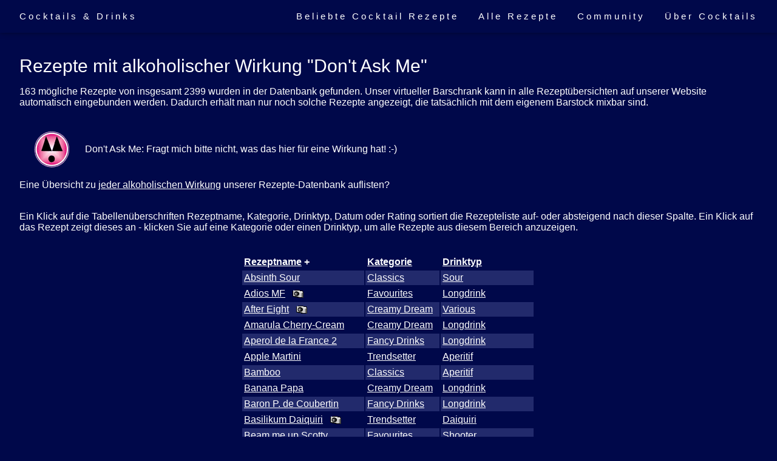

--- FILE ---
content_type: text/html; charset=ISO-8859-1
request_url: https://www.cocktaildreams.de/cooldrinks/attribute.php?effectid=14
body_size: 108008
content:
<html>
<head>


<title>Rezepte mit alkoholischer Wirkung "Don't Ask Me"</title>

<meta name="viewport" content="width=device-width, initial-scale=1">
<meta charset="ISO-8859-1">
<style type="text/css">
/* W3.CSS 4.15 December 2020 by Jan Egil and Borge Refsnes */
html{box-sizing:border-box}*,*:before,*:after{box-sizing:inherit}
/* Extract from normalize.css by Nicolas Gallagher and Jonathan Neal git.io/normalize */
html{-ms-text-size-adjust:100%;-webkit-text-size-adjust:100%}body{margin:0}
article,aside,details,figcaption,figure,footer,header,main,menu,nav,section{display:block}summary{display:list-item}
audio,canvas,progress,video{display:inline-block}progress{vertical-align:baseline}
audio:not([controls]){display:none;height:0}[hidden],template{display:none}
a{background-color:transparent}a:active,a:hover{outline-width:0}
abbr[title]{border-bottom:none;text-decoration:underline;text-decoration:underline dotted}
b,strong{font-weight:bolder}dfn{font-style:italic}mark{background:#ff0;color:#000}
small{font-size:80%}sub,sup{font-size:75%;line-height:0;position:relative;vertical-align:baseline}
sub{bottom:-0.25em}sup{top:-0.5em}figure{margin:1em 40px}img{border-style:none}
code,kbd,pre,samp{font-family:monospace,monospace;font-size:1em}hr{box-sizing:content-box;height:0;overflow:visible}
button,input,select,textarea,optgroup{font:inherit;margin:0}optgroup{font-weight:bold}
button,input{overflow:visible}button,select{text-transform:none}
button,[type=button],[type=reset],[type=submit]{-webkit-appearance:button}
button::-moz-focus-inner,[type=button]::-moz-focus-inner,[type=reset]::-moz-focus-inner,[type=submit]::-moz-focus-inner{border-style:none;padding:0}
button:-moz-focusring,[type=button]:-moz-focusring,[type=reset]:-moz-focusring,[type=submit]:-moz-focusring{outline:1px dotted ButtonText}
fieldset{border:1px solid #c0c0c0;margin:0 2px;padding:.35em .625em .75em}
legend{color:inherit;display:table;max-width:100%;padding:0;white-space:normal}textarea{overflow:auto}
[type=checkbox],[type=radio]{padding:0}
[type=number]::-webkit-inner-spin-button,[type=number]::-webkit-outer-spin-button{height:auto}
[type=search]{-webkit-appearance:textfield;outline-offset:-2px}
[type=search]::-webkit-search-decoration{-webkit-appearance:none}
::-webkit-file-upload-button{-webkit-appearance:button;font:inherit}
/* End extract */
html,body{font-family:Verdana,sans-serif;font-size:15px;line-height:1.5; color:white; background-color: #00084A;}html{overflow-x:hidden}
h1{font-size:30px}h2{font-size:30px}h3{font-size:24px}h4{font-size:20px}h5{font-size:18px}h6{font-size:16px}
.w3-serif{font-family:serif}.w3-sans-serif{font-family:sans-serif}.w3-cursive{font-family:cursive}.w3-monospace{font-family:monospace}
h1,h2,h3,h4,h5,h6{font-family:"Segoe UI",Arial,sans-serif;font-weight:400;margin:10px 0}.w3-wide{letter-spacing:4px}
hr{border:0;border-top:1px solid #eee;margin:20px 0}
.w3-image{max-width:100%;height:auto}img{vertical-align:middle}a{color:inherit}
.w3-table,.w3-table-all{border-collapse:collapse;border-spacing:0;width:100%;display:table}.w3-table-all{border:1px solid #ccc}
.w3-bordered tr,.w3-table-all tr{border-bottom:1px solid #ddd}.w3-striped tbody tr:nth-child(even){background-color:#f1f1f1}
.w3-table-all tr:nth-child(odd){background-color:#fff}.w3-table-all tr:nth-child(even){background-color:#f1f1f1}
.w3-hoverable tbody tr:hover,.w3-ul.w3-hoverable li:hover{background-color:#ccc}.w3-centered tr th,.w3-centered tr td{text-align:center}
.w3-table td,.w3-table th,.w3-table-all td,.w3-table-all th{padding:8px 8px;display:table-cell;text-align:left;vertical-align:top}
.w3-table th:first-child,.w3-table td:first-child,.w3-table-all th:first-child,.w3-table-all td:first-child{padding-left:16px}
.w3-btn,.w3-button{border:none;display:inline-block;padding:8px 16px;vertical-align:middle;overflow:hidden;text-decoration:none;color:inherit;background-color:inherit;text-align:center;cursor:pointer;white-space:nowrap}
.w3-btn:hover{box-shadow:0 8px 16px 0 rgba(0,0,0,0.2),0 6px 20px 0 rgba(0,0,0,0.19)}
.w3-btn,.w3-button{-webkit-touch-callout:none;-webkit-user-select:none;-khtml-user-select:none;-moz-user-select:none;-ms-user-select:none;user-select:none}   
.w3-disabled,.w3-btn:disabled,.w3-button:disabled{cursor:not-allowed;opacity:0.3}.w3-disabled *,:disabled *{pointer-events:none}
.w3-btn.w3-disabled:hover,.w3-btn:disabled:hover{box-shadow:none}
.w3-badge,.w3-tag{background-color:#000;color:#fff;display:inline-block;padding-left:8px;padding-right:8px;text-align:center}.w3-badge{border-radius:50%}
.w3-ul{list-style-type:none;padding:0;margin:0}.w3-ul li{padding:8px 16px;border-bottom:1px solid #ddd}.w3-ul li:last-child{border-bottom:none}
.w3-tooltip,.w3-display-container{position:relative}.w3-tooltip .w3-text{display:none}.w3-tooltip:hover .w3-text{display:inline-block}
.w3-ripple:active{opacity:0.5}.w3-ripple{transition:opacity 0s}
.w3-input{padding:8px;display:block;border:none;border-bottom:1px solid #ccc;width:100%}
.w3-select{padding:9px 0;width:100%;border:none;border-bottom:1px solid #ccc}
.w3-dropdown-click,.w3-dropdown-hover{position:relative;display:inline-block;cursor:pointer}
.w3-dropdown-hover:hover .w3-dropdown-content{display:block}
.w3-dropdown-hover:first-child,.w3-dropdown-click:hover{background-color:#ccc;color:#000}
.w3-dropdown-hover:hover > .w3-button:first-child,.w3-dropdown-click:hover > .w3-button:first-child{background-color:#ccc;color:#000}
.w3-dropdown-content{cursor:auto;color:#000;background-color:#fff;display:none;position:absolute;min-width:160px;margin:0;padding:0;z-index:1}
.w3-check,.w3-radio{width:24px;height:24px;position:relative;top:6px}
.w3-sidebar{height:100%;width:200px;background-color:#fff;position:fixed!important;z-index:1;overflow:auto}
.w3-bar-block .w3-dropdown-hover,.w3-bar-block .w3-dropdown-click{width:100%}
.w3-bar-block .w3-dropdown-hover .w3-dropdown-content,.w3-bar-block .w3-dropdown-click .w3-dropdown-content{min-width:100%}
.w3-bar-block .w3-dropdown-hover .w3-button,.w3-bar-block .w3-dropdown-click .w3-button{width:100%;text-align:left;padding:8px 16px}
.w3-main,#main{transition:margin-left .4s}
.w3-modal{z-index:3;display:none;padding-top:100px;position:fixed;left:0;top:0;width:100%;height:100%;overflow:auto;background-color:rgb(0,0,0);background-color:rgba(0,0,0,0.4)}
.w3-modal-content{margin:auto;background-color:#fff;position:relative;padding:0;outline:0;width:600px}
.w3-bar{width:100%;overflow:hidden}.w3-center .w3-bar{display:inline-block;width:auto}
.w3-bar .w3-bar-item{padding:8px 16px;float:left;width:auto;border:none;display:block;outline:0}
.w3-bar .w3-dropdown-hover,.w3-bar .w3-dropdown-click{position:static;float:left}
.w3-bar .w3-button{white-space:normal}
.w3-bar-block .w3-bar-item{width:100%;display:block;padding:8px 16px;text-align:left;border:none;white-space:normal;float:none;outline:0}
.w3-bar-block.w3-center .w3-bar-item{text-align:center}.w3-block{display:block;width:100%}
.w3-responsive{display:block;overflow-x:auto}
.w3-container:after,.w3-container:before,.w3-panel:after,.w3-panel:before,.w3-row:after,.w3-row:before,.w3-row-padding:after,.w3-row-padding:before,
.w3-cell-row:before,.w3-cell-row:after,.w3-clear:after,.w3-clear:before,.w3-bar:before,.w3-bar:after{content:"";display:table;clear:both}
.w3-col,.w3-half,.w3-third,.w3-twothird,.w3-threequarter,.w3-quarter{float:left;width:100%}
.w3-col.s1{width:8.33333%}.w3-col.s2{width:16.66666%}.w3-col.s3{width:24.99999%}.w3-col.s4{width:33.33333%}
.w3-col.s5{width:41.66666%}.w3-col.s6{width:49.99999%}.w3-col.s7{width:58.33333%}.w3-col.s8{width:66.66666%}
.w3-col.s9{width:74.99999%}.w3-col.s10{width:83.33333%}.w3-col.s11{width:91.66666%}.w3-col.s12{width:99.99999%}
@media (min-width:601px){.w3-col.m1{width:8.33333%}.w3-col.m2{width:16.66666%}.w3-col.m3,.w3-quarter{width:24.99999%}.w3-col.m4,.w3-third{width:33.33333%}
.w3-col.m5{width:41.66666%}.w3-col.m6,.w3-half{width:49.99999%}.w3-col.m7{width:58.33333%}.w3-col.m8,.w3-twothird{width:66.66666%}
.w3-col.m9,.w3-threequarter{width:74.99999%}.w3-col.m10{width:83.33333%}.w3-col.m11{width:91.66666%}.w3-col.m12{width:99.99999%}}
@media (min-width:993px){.w3-col.l1{width:8.33333%}.w3-col.l2{width:16.66666%}.w3-col.l3{width:24.99999%}.w3-col.l4{width:33.33333%}
.w3-hide-big{display:none!important}
.w3-col.l5{width:41.66666%}.w3-col.l6{width:49.99999%}.w3-col.l7{width:58.33333%}.w3-col.l8{width:66.66666%}
.w3-col.l9{width:74.99999%}.w3-col.l10{width:83.33333%}.w3-col.l11{width:91.66666%}.w3-col.l12{width:99.99999%}}
.w3-rest{overflow:hidden}.w3-stretch{margin-left:-16px;margin-right:-16px}
.w3-content,.w3-auto{margin-left:auto;margin-right:auto}.w3-content{max-width:980px}.w3-auto{max-width:1140px}
.w3-cell-row{display:table;width:100%}.w3-cell{display:table-cell}
.w3-cell-top{vertical-align:top}.w3-cell-middle{vertical-align:middle}.w3-cell-bottom{vertical-align:bottom}
.w3-hide{display:none!important}.w3-show-block,.w3-show{display:block!important}.w3-show-inline-block{display:inline-block!important}
@media (max-width:1205px){.w3-auto{max-width:95%}}
@media (max-width:600px){.w3-modal-content{margin:0 10px;width:auto!important}.w3-modal{padding-top:30px}
.w3-dropdown-hover.w3-mobile .w3-dropdown-content,.w3-dropdown-click.w3-mobile .w3-dropdown-content{position:relative}	
.w3-hide-small{display:none!important}.w3-mobile{display:block;width:100%!important}.w3-bar-item.w3-mobile,.w3-dropdown-hover.w3-mobile,.w3-dropdown-click.w3-mobile{text-align:center}
.w3-dropdown-hover.w3-mobile,.w3-dropdown-hover.w3-mobile .w3-btn,.w3-dropdown-hover.w3-mobile .w3-button,.w3-dropdown-click.w3-mobile,.w3-dropdown-click.w3-mobile .w3-btn,.w3-dropdown-click.w3-mobile .w3-button{width:100%}}
@media (max-width:768px){.w3-modal-content{width:500px}.w3-modal{padding-top:50px}}
@media (min-width:993px){.w3-modal-content{width:900px}.w3-hide-large{display:none!important}.w3-sidebar.w3-collapse{display:block!important}}
@media (max-width:992px) and (min-width:601px){.w3-hide-medium{display:none!important}}
@media (max-width:992px){.w3-sidebar.w3-collapse{display:none}.w3-main{margin-left:0!important;margin-right:0!important}.w3-auto{max-width:100%}}
.w3-top,.w3-bottom{position:fixed;width:100%;z-index:1}.w3-top{top:0}.w3-bottom{bottom:0}
.w3-overlay{position:fixed;display:none;width:100%;height:100%;top:0;left:0;right:0;bottom:0;background-color:rgba(0,0,0,0.5);z-index:2}
.w3-display-topleft{position:absolute;left:0;top:0}.w3-display-topright{position:absolute;right:0;top:0}
.w3-display-bottomleft{position:absolute;left:0;bottom:0}.w3-display-bottomright{position:absolute;right:0;bottom:0}
.w3-display-middle{position:absolute;top:50%;left:50%;transform:translate(-50%,-50%);-ms-transform:translate(-50%,-50%)}
.w3-display-left{position:absolute;top:50%;left:0%;transform:translate(0%,-50%);-ms-transform:translate(-0%,-50%)}
.w3-display-right{position:absolute;top:50%;right:0%;transform:translate(0%,-50%);-ms-transform:translate(0%,-50%)}
.w3-display-topmiddle{position:absolute;left:50%;top:0;transform:translate(-50%,0%);-ms-transform:translate(-50%,0%)}
.w3-display-bottommiddle{position:absolute;left:50%;bottom:0;transform:translate(-50%,0%);-ms-transform:translate(-50%,0%)}
.w3-display-container:hover .w3-display-hover{display:block}.w3-display-container:hover span.w3-display-hover{display:inline-block}.w3-display-hover{display:none}
.w3-display-position{position:absolute}
.w3-circle{border-radius:50%}
.w3-round-small{border-radius:2px}.w3-round,.w3-round-medium{border-radius:4px}.w3-round-large{border-radius:8px}.w3-round-xlarge{border-radius:16px}.w3-round-xxlarge{border-radius:32px}
.w3-row-padding,.w3-row-padding>.w3-half,.w3-row-padding>.w3-third,.w3-row-padding>.w3-twothird,.w3-row-padding>.w3-threequarter,.w3-row-padding>.w3-quarter,.w3-row-padding>.w3-col{padding:0 8px}
.w3-container,.w3-panel{padding:0.01em 16px}.w3-panel{margin-top:16px;margin-bottom:16px}
.w3-code,.w3-codespan{font-family:Consolas,"courier new";font-size:16px}
.w3-code{width:auto;background-color:#fff;padding:8px 12px;border-left:4px solid #4CAF50;word-wrap:break-word}
.w3-codespan{color:crimson;background-color:#f1f1f1;padding-left:4px;padding-right:4px;font-size:110%}
.w3-card,.w3-card-2{box-shadow:0 2px 5px 0 rgba(0,0,0,0.16),0 2px 10px 0 rgba(0,0,0,0.12)}
.w3-card-4,.w3-hover-shadow:hover{box-shadow:0 4px 10px 0 rgba(0,0,0,0.2),0 4px 20px 0 rgba(0,0,0,0.19)}
.w3-spin{animation:w3-spin 2s infinite linear}@keyframes w3-spin{0%{transform:rotate(0deg)}100%{transform:rotate(359deg)}}
.w3-animate-fading{animation:fading 10s infinite}@keyframes fading{0%{opacity:0}50%{opacity:1}100%{opacity:0}}
.w3-animate-opacity{animation:opac 0.8s}@keyframes opac{from{opacity:0} to{opacity:1}}
.w3-animate-top{position:relative;animation:animatetop 0.4s}@keyframes animatetop{from{top:-300px;opacity:0} to{top:0;opacity:1}}
.w3-animate-left{position:relative;animation:animateleft 0.4s}@keyframes animateleft{from{left:-300px;opacity:0} to{left:0;opacity:1}}
.w3-animate-right{position:relative;animation:animateright 0.4s}@keyframes animateright{from{right:-300px;opacity:0} to{right:0;opacity:1}}
.w3-animate-bottom{position:relative;animation:animatebottom 0.4s}@keyframes animatebottom{from{bottom:-300px;opacity:0} to{bottom:0;opacity:1}}
.w3-animate-zoom {animation:animatezoom 0.6s}@keyframes animatezoom{from{transform:scale(0)} to{transform:scale(1)}}
.w3-animate-input{transition:width 0.4s ease-in-out}.w3-animate-input:focus{width:100%!important}
.w3-opacity,.w3-hover-opacity:hover{opacity:0.60}.w3-opacity-off,.w3-hover-opacity-off:hover{opacity:1}
.w3-opacity-max{opacity:0.25}.w3-opacity-min{opacity:0.75}
.w3-greyscale-max,.w3-grayscale-max,.w3-hover-greyscale:hover,.w3-hover-grayscale:hover{filter:grayscale(100%)}
.w3-greyscale,.w3-grayscale{filter:grayscale(75%)}.w3-greyscale-min,.w3-grayscale-min{filter:grayscale(50%)}
.w3-sepia{filter:sepia(75%)}.w3-sepia-max,.w3-hover-sepia:hover{filter:sepia(100%)}.w3-sepia-min{filter:sepia(50%)}
.w3-tiny{font-size:10px!important}.w3-small{font-size:12px!important}.w3-medium{font-size:15px!important}.w3-large{font-size:18px!important}
.w3-xlarge{font-size:24px!important}.w3-xxlarge{font-size:36px!important}.w3-xxxlarge{font-size:48px!important}.w3-jumbo{font-size:64px!important}
.w3-left-align{text-align:left!important}
.w3-right-align{text-align:right!important}
.w3-justify{text-align:justify!important}.w3-center{text-align:center!important}
.w3-border-0{border:0!important}.w3-border{border:1px solid #ccc!important}
.w3-border-top{border-top:1px solid #ccc!important}.w3-border-bottom{border-bottom:1px solid #ccc!important}
.w3-border-left{border-left:1px solid #ccc!important}.w3-border-right{border-right:1px solid #ccc!important}
.w3-topbar{border-top:6px solid #ccc!important}.w3-bottombar{border-bottom:6px solid #ccc!important}
.w3-leftbar{border-left:6px solid #ccc!important}.w3-rightbar{border-right:6px solid #ccc!important}
.w3-section,.w3-code{margin-top:16px!important;margin-bottom:16px!important}
.w3-margin{margin:16px!important}.w3-margin-top{margin-top:16px!important}.w3-margin-bottom{margin-bottom:16px!important}
.w3-margin-left{margin-left:16px!important}.w3-margin-right{margin-right:16px!important}
.w3-padding-small{padding:4px 8px!important}.w3-padding{padding:8px 16px!important}.w3-padding-large{padding:12px 24px!important}
.w3-padding-16{padding-top:16px!important;padding-bottom:16px!important}.w3-padding-24{padding-top:24px!important;padding-bottom:24px!important}
.w3-padding-32{padding-top:41px!important;padding-bottom:20px!important}.w3-padding-48{padding-top:48px!important;padding-bottom:48px!important}
.w3-padding-64{padding-top:64px!important;padding-bottom:64px!important}
.w3-padding-top-64{padding-top:64px!important}.w3-padding-top-48{padding-top:48px!important}
.w3-padding-top-32{padding-top:32px!important}.w3-padding-top-24{padding-top:24px!important}
.w3-left{float:left!important}.w3-right{float:right!important}
.w3-button:hover{color:#000!important;background-color:#ccc!important}
.w3-transparent,.w3-hover-none:hover{background-color:transparent!important}
.w3-hover-none:hover{box-shadow:none!important}
/* Colors */
.w3-amber,.w3-hover-amber:hover{color:#000!important;background-color:#ffc107!important}
.w3-aqua,.w3-hover-aqua:hover{color:#000!important;background-color:#00ffff!important}
.w3-blue,.w3-hover-blue:hover{color:#fff!important;background-color:#2196F3!important}
.w3-light-blue,.w3-hover-light-blue:hover{color:#000!important;background-color:#87CEEB!important}
.w3-brown,.w3-hover-brown:hover{color:#fff!important;background-color:#795548!important}
.w3-cyan,.w3-hover-cyan:hover{color:#000!important;background-color:#00bcd4!important}
.w3-blue-grey,.w3-hover-blue-grey:hover,.w3-blue-gray,.w3-hover-blue-gray:hover{color:#fff!important;background-color:#607d8b!important}
.w3-green,.w3-hover-green:hover{color:#fff!important;background-color:#4CAF50!important}
.w3-light-green,.w3-hover-light-green:hover{color:#000!important;background-color:#8bc34a!important}
.w3-indigo,.w3-hover-indigo:hover{color:#fff!important;background-color:#3f51b5!important}
.w3-khaki,.w3-hover-khaki:hover{color:#000!important;background-color:#f0e68c!important}
.w3-lime,.w3-hover-lime:hover{color:#000!important;background-color:#cddc39!important}
.w3-orange,.w3-hover-orange:hover{color:#000!important;background-color:#ff9800!important}
.w3-deep-orange,.w3-hover-deep-orange:hover{color:#fff!important;background-color:#ff5722!important}
.w3-pink,.w3-hover-pink:hover{color:#fff!important;background-color:#e91e63!important}
.w3-purple,.w3-hover-purple:hover{color:#fff!important;background-color:#9c27b0!important}
.w3-deep-purple,.w3-hover-deep-purple:hover{color:#fff!important;background-color:#673ab7!important}
.w3-red,.w3-hover-red:hover{color:#fff!important;background-color:#f44336!important}
.w3-sand,.w3-hover-sand:hover{color:#000!important;background-color:#fdf5e6!important}
.w3-teal,.w3-hover-teal:hover{color:#fff!important;background-color:#009688!important}
.w3-yellow,.w3-hover-yellow:hover{color:#000!important;background-color:#ffeb3b!important}
.w3-white,.w3-hover-white:hover{color:white;background-color:#00084A!important}
.w3-black,.w3-hover-black:hover{color:#fff!important;background-color:#000!important}
.w3-grey,.w3-hover-grey:hover,.w3-gray,.w3-hover-gray:hover{color:#000!important;background-color:#9e9e9e!important}
.w3-light-grey,.w3-hover-light-grey:hover,.w3-light-gray,.w3-hover-light-gray:hover{color:#000!important;background-color:#f1f1f1!important}
.w3-dark-grey,.w3-hover-dark-grey:hover,.w3-dark-gray,.w3-hover-dark-gray:hover{color:#fff!important;background-color:#616161!important}
.w3-pale-red,.w3-hover-pale-red:hover{color:#000!important;background-color:#ffdddd!important}
.w3-pale-green,.w3-hover-pale-green:hover{color:#000!important;background-color:#ddffdd!important}
.w3-pale-yellow,.w3-hover-pale-yellow:hover{color:#000!important;background-color:#ffffcc!important}
.w3-pale-blue,.w3-hover-pale-blue:hover{color:#000!important;background-color:#ddffff!important}
.w3-text-amber,.w3-hover-text-amber:hover{color:#ffc107!important}
.w3-text-aqua,.w3-hover-text-aqua:hover{color:#00ffff!important}
.w3-text-blue,.w3-hover-text-blue:hover{color:#2196F3!important}
.w3-text-light-blue,.w3-hover-text-light-blue:hover{color:#87CEEB!important}
.w3-text-brown,.w3-hover-text-brown:hover{color:#795548!important}
.w3-text-cyan,.w3-hover-text-cyan:hover{color:#00bcd4!important}
.w3-text-blue-grey,.w3-hover-text-blue-grey:hover,.w3-text-blue-gray,.w3-hover-text-blue-gray:hover{color:#607d8b!important}
.w3-text-green,.w3-hover-text-green:hover{color:#4CAF50!important}
.w3-text-light-green,.w3-hover-text-light-green:hover{color:#8bc34a!important}
.w3-text-indigo,.w3-hover-text-indigo:hover{color:#3f51b5!important}
.w3-text-khaki,.w3-hover-text-khaki:hover{color:#b4aa50!important}
.w3-text-lime,.w3-hover-text-lime:hover{color:#cddc39!important}
.w3-text-orange,.w3-hover-text-orange:hover{color:#ff9800!important}
.w3-text-deep-orange,.w3-hover-text-deep-orange:hover{color:#ff5722!important}
.w3-text-pink,.w3-hover-text-pink:hover{color:#e91e63!important}
.w3-text-purple,.w3-hover-text-purple:hover{color:#9c27b0!important}
.w3-text-deep-purple,.w3-hover-text-deep-purple:hover{color:#673ab7!important}
.w3-text-red,.w3-hover-text-red:hover{color:#f44336!important}
.w3-text-sand,.w3-hover-text-sand:hover{color:#fdf5e6!important}
.w3-text-teal,.w3-hover-text-teal:hover{color:#009688!important}
.w3-text-yellow,.w3-hover-text-yellow:hover{color:#d2be0e!important}
.w3-text-white,.w3-hover-text-white:hover{color:#fff!important}
.w3-text-black,.w3-hover-text-black:hover{color:#000!important}
.w3-text-grey,.w3-hover-text-grey:hover,.w3-text-gray,.w3-hover-text-gray:hover{color:#757575!important}
.w3-text-light-grey,.w3-hover-text-light-grey:hover,.w3-text-light-gray,.w3-hover-text-light-gray:hover{background-image: linear-gradient(90deg, #fff, #ff0, #ffa500, #fff);-webkit-background-clip: text; -webkit-text-fill-color: transparent;}
.w3-text-dark-grey,.w3-hover-text-dark-grey:hover,.w3-text-dark-gray,.w3-hover-text-dark-gray:hover{color:#3a3a3a!important}
.w3-border-amber,.w3-hover-border-amber:hover{border-color:#ffc107!important}
.w3-border-aqua,.w3-hover-border-aqua:hover{border-color:#00ffff!important}
.w3-border-blue,.w3-hover-border-blue:hover{border-color:#2196F3!important}
.w3-border-light-blue,.w3-hover-border-light-blue:hover{border-color:#87CEEB!important}
.w3-border-brown,.w3-hover-border-brown:hover{border-color:#795548!important}
.w3-border-cyan,.w3-hover-border-cyan:hover{border-color:#00bcd4!important}
.w3-border-blue-grey,.w3-hover-border-blue-grey:hover,.w3-border-blue-gray,.w3-hover-border-blue-gray:hover{border-color:#607d8b!important}
.w3-border-green,.w3-hover-border-green:hover{border-color:#4CAF50!important}
.w3-border-light-green,.w3-hover-border-light-green:hover{border-color:#8bc34a!important}
.w3-border-indigo,.w3-hover-border-indigo:hover{border-color:#3f51b5!important}
.w3-border-khaki,.w3-hover-border-khaki:hover{border-color:#f0e68c!important}
.w3-border-lime,.w3-hover-border-lime:hover{border-color:#cddc39!important}
.w3-border-orange,.w3-hover-border-orange:hover{border-color:#ff9800!important}
.w3-border-deep-orange,.w3-hover-border-deep-orange:hover{border-color:#ff5722!important}
.w3-border-pink,.w3-hover-border-pink:hover{border-color:#e91e63!important}
.w3-border-purple,.w3-hover-border-purple:hover{border-color:#9c27b0!important}
.w3-border-deep-purple,.w3-hover-border-deep-purple:hover{border-color:#673ab7!important}
.w3-border-red,.w3-hover-border-red:hover{border-color:#f44336!important}
.w3-border-sand,.w3-hover-border-sand:hover{border-color:#fdf5e6!important}
.w3-border-teal,.w3-hover-border-teal:hover{border-color:#009688!important}
.w3-border-yellow,.w3-hover-border-yellow:hover{border-color:#ffeb3b!important}
.w3-border-white,.w3-hover-border-white:hover{border-color:#fff!important}
.w3-border-black,.w3-hover-border-black:hover{border-color:#000!important}
.w3-border-grey,.w3-hover-border-grey:hover,.w3-border-gray,.w3-hover-border-gray:hover{border-color:#9e9e9e!important}
.w3-border-light-grey,.w3-hover-border-light-grey:hover,.w3-border-light-gray,.w3-hover-border-light-gray:hover{border-color:#f1f1f1!important}
.w3-border-dark-grey,.w3-hover-border-dark-grey:hover,.w3-border-dark-gray,.w3-hover-border-dark-gray:hover{border-color:#616161!important}
.w3-border-pale-red,.w3-hover-border-pale-red:hover{border-color:#ffe7e7!important}.w3-border-pale-green,.w3-hover-border-pale-green:hover{border-color:#e7ffe7!important}
.w3-border-pale-yellow,.w3-hover-border-pale-yellow:hover{border-color:#ffffcc!important}.w3-border-pale-blue,.w3-hover-border-pale-blue:hover{border-color:#e7ffff!important}
</style>

<style>

.mobile-container {
  max-width: 480px;
  margin: auto;
  background-color: #555;
  height: 500px;
  color: white;
  border-radius: 10px;
}

.topnav {
  overflow: hidden;
  background-color: #3c2a69;
  position: relative;
}

.topnav #myLinks {
  display: none;
}

.topnav a {
  color: white;
  padding: 14px 16px;
  text-decoration: none;
  font-size: 17px;
  display: block;
}

.topnav a.icon {
  background: black;
  display: block;
  position: absolute;
  right: 0;
  top: 0;
}

.topnav a:hover {
  background-color: #ddd;
  color: black;
}

</style>

<script>
function myFunction() {
  var x = document.getElementById("myLinks");
  if (x.style.display === "block") {
    x.style.display = "none";
  } else {
    x.style.display = "block";
  }
}
</script>

<script src="https://www.cocktaildreams.de/cocktails/jquery-3.6.2.min.js"></script>

<script>
$(document).ready( function() {
    var height = $(window).height();
    var width = $(window).width();
    $.ajax({
        url: 'https://www.cocktaildreams.de/cocktails/body.php',
        type: 'post',
        data: { 'width' : width, 'height' : height, 'recordSize' : 'true' }
    });
});
</script>


</head>
<body>

<!-- Navbar (sit on top) -->
<div class="w3-top">
  <div class="w3-bar w3-white w3-wide w3-padding w3-card">
    <a href="https://www.cocktaildreams.de/cocktails/" class="w3-bar-item w3-button">Cocktails &amp; Drinks</a>

    <div style="text-align:right!important" class="w3-hide-big">
      <a href="javascript:void(0);" class="icon" onclick="myFunction()"><img src="https://www.cocktaildreams.de/cocktails/fa-bar.png" /></a>
       <div class="topnav">
		 <div id="myLinks">
		    <a href="https://www.cocktaildreams.de/cocktails/#cocktails" onclick="myFunction()">Beliebte Cocktails</a>
		    <a href="https://www.cocktaildreams.de/cocktails/#liste" onclick="myFunction()">Alle Rezepte</a>
		    <a href="https://www.cocktailforum.de/">Community</a>
		    <a href="https://www.cocktaildreams.de/cocktails/#about" onclick="myFunction()">&Uuml;ber Cocktails</a>
  		</div>
	</div>
    </div>

    <!-- Float links to the right. Hide them on small screens -->
    <div class="w3-right w3-hide-small">
      <a href="https://www.cocktaildreams.de/cocktails/#cocktails" class="w3-bar-item w3-button">Beliebte Cocktail Rezepte</a>
      <a href="https://www.cocktaildreams.de/cocktails/#liste" class="w3-bar-item w3-button">Alle Rezepte</a>
      <a href="https://www.cocktailforum.de/" class="w3-bar-item w3-button">Community</a>
      <a href="https://www.cocktaildreams.de/cocktails/#about" class="w3-bar-item w3-button">&Uuml;ber Cocktails</a>
    </div>
  </div>
</div>


<!-- Page content -->
<div class="w3-content w3-padding" style="max-width:1564px">
<!-- Content Section -->
<div class="w3-container w3-padding-32" id="cocktails">
<p>

<table width="" border="0" cellspacing="0" cellpadding="0">
<tr> 
<td class="t577">

<table class="t567" border="0" cellspacing="0" cellpadding="0">
<tr>
<td>

<br>


<h1 class="darkmagenta">Rezepte mit alkoholischer Wirkung "Don't Ask Me"</h1>

<p class="darkmagenta">
163 mögliche Rezepte   von insgesamt 2399 wurden in der Datenbank gefunden.
Unser virtueller Barschrank kann in alle Rezeptübersichten auf unserer Website automatisch eingebunden werden.
Dadurch erhält man nur noch solche Rezepte angezeigt, die tatsächlich mit dem eigenem Barstock mixbar sind.
</p>

<br>


<table border="0" cellpadding="2" cellspacing="2">
<tr>
<td class="darkmagenta">
<img src="/images/buttons/effect/donotask.gif" width="58" height="60" alt="Nicht eingeordnet..." hspace="20"></td>
<td class="darkmagenta">
Don't Ask Me: Fragt mich bitte nicht, was das hier für eine Wirkung hat! :-)</td>
</tr>
</table>

<p class="darkmagenta">Eine Übersicht zu <a href="/cooldrinks/effect.php">jeder alkoholischen Wirkung</a> unserer Rezepte-Datenbank auflisten?<br><br>





<p class="darkmagenta">
Ein Klick auf die Tabellenüberschriften Rezeptname, Kategorie, Drinktyp, Datum oder Rating sortiert die Rezepteliste auf- oder
absteigend nach dieser Spalte. Ein Klick auf das Rezept zeigt dieses an - klicken Sie auf eine Kategorie oder einen Drinktyp,
um alle Rezepte aus diesem Bereich anzuzeigen.
</p>

<br>

<table align="center" cellpadding="3" cellspacing="2" border="0">
<tr>
<th class="darkmagenta" align="left"><a href="/cooldrinks/attribute.php?sortby=recipe_name&direction=ascend&effectid=14">Rezeptname</a> +</th>
<th class="darkmagenta" align="left"><a href="/cooldrinks/attribute.php?sortby=category_name&direction=ascend&effectid=14">Kategorie</a> </th>
<th class="darkmagenta" align="left"><a href="/cooldrinks/attribute.php?sortby=drinktype_name&direction=ascend&effectid=14">Drinktyp</a> </th>
<!-- <th class="darkmagenta" align="left"><a href="/cooldrinks/attribute.php?sortby=modified&direction=ascend&effectid=14">Datum</a> </th> -->
</tr>
<tr bgcolor="#222A6C"><td class="darkmagenta"><a href="/cooldrinks/cocktailrezept.absinth-sour.4316.html" title="Zuckersirup, Zitronensaft, Absinth">Absinth Sour</a></td><td class="darkmagenta"><a href="/cooldrinks/category.php?categoryid=2">Classics</a></td><td class="darkmagenta"><a href="/cooldrinks/drinktype.php?drinktypeid=23">Sour</a></td></tr>
<tr><td class="darkmagenta"><a href="/cooldrinks/cocktailrezept.adios-mf.284.html" title="Grapefruitsaft, Triple Sec, Curaçao Blue, Rum, Sprite, Tequila Silver">Adios MF</a> &nbsp; <img src="/images/camera3.gif"></td><td class="darkmagenta"><a href="/cooldrinks/category.php?categoryid=17">Favourites</a></td><td class="darkmagenta"><a href="/cooldrinks/drinktype.php?drinktypeid=16">Longdrink</a></td></tr>
<tr bgcolor="#222A6C"><td class="darkmagenta"><a href="/cooldrinks/cocktailrezept.after-eight.1515.html" title="Rum braun, Rum aus Jamaika, Kaffeelikör, Pfefferminzlikör grün, Kokossirup, Schokoladensirup, Ananassaft, Sahne, Milch">After Eight</a> &nbsp; <img src="/images/camera3.gif"></td><td class="darkmagenta"><a href="/cooldrinks/category.php?categoryid=10">Creamy Dream</a></td><td class="darkmagenta"><a href="/cooldrinks/drinktype.php?drinktypeid=47">Various</a></td></tr>
<tr><td class="darkmagenta"><a href="/cooldrinks/cocktailrezept.amarula-cherry-cream.3005.html" title="Sahne, Kirschlikör, Rum aus Jamaika, Kirschsirup, Cranberrysaft, Ananassaft, Amarula">Amarula Cherry-Cream </a></td><td class="darkmagenta"><a href="/cooldrinks/category.php?categoryid=10">Creamy Dream</a></td><td class="darkmagenta"><a href="/cooldrinks/drinktype.php?drinktypeid=16">Longdrink</a></td></tr>
<tr bgcolor="#222A6C"><td class="darkmagenta"><a href="/cooldrinks/cocktailrezept.aperol-de-la-france-2.816.html" title="Aperol, Malibu, Zitronensaft, Mangosirup, Maracujanektar, Cranberrysaft, Wodka">Aperol de la France  2</a></td><td class="darkmagenta"><a href="/cooldrinks/category.php?categoryid=3">Fancy Drinks</a></td><td class="darkmagenta"><a href="/cooldrinks/drinktype.php?drinktypeid=16">Longdrink</a></td></tr>
<tr><td class="darkmagenta"><a href="/cooldrinks/cocktailrezept.apple-martini.1346.html" title="Melonenlikör, Apfelsirup, Wodka Zitrone, Apfellikör, Galliano">Apple Martini</a></td><td class="darkmagenta"><a href="/cooldrinks/category.php?categoryid=7">Trendsetter</a></td><td class="darkmagenta"><a href="/cooldrinks/drinktype.php?drinktypeid=1">Aperitif</a></td></tr>
<tr bgcolor="#222A6C"><td class="darkmagenta"><a href="/cooldrinks/cocktailrezept.bamboo.4046.html" title="Orange Bitter, Vermouth Dry, Sherry, Zitronenschale">Bamboo </a></td><td class="darkmagenta"><a href="/cooldrinks/category.php?categoryid=2">Classics</a></td><td class="darkmagenta"><a href="/cooldrinks/drinktype.php?drinktypeid=1">Aperitif</a></td></tr>
<tr><td class="darkmagenta"><a href="/cooldrinks/cocktailrezept.banana-papa.1667.html" title="Banane(n), Créme de Menthe grün, Cream of Coconut, Ananassaft, Rum weiß">Banana Papa</a></td><td class="darkmagenta"><a href="/cooldrinks/category.php?categoryid=10">Creamy Dream</a></td><td class="darkmagenta"><a href="/cooldrinks/drinktype.php?drinktypeid=16">Longdrink</a></td></tr>
<tr bgcolor="#222A6C"><td class="darkmagenta"><a href="/cooldrinks/cocktailrezept.baron-p-de-coubertin.810.html" title="Amarenakirsch-Sirup, Maracujasirup, Metaxa, Cranberrysaft, Amarula">Baron P. de Coubertin</a></td><td class="darkmagenta"><a href="/cooldrinks/category.php?categoryid=3">Fancy Drinks</a></td><td class="darkmagenta"><a href="/cooldrinks/drinktype.php?drinktypeid=16">Longdrink</a></td></tr>
<tr><td class="darkmagenta"><a href="/cooldrinks/cocktailrezept.basilikum-daiquiri.2779.html" title="Zuckersirup, Basilikum, Rum aus Kuba, Limettensaft">Basilikum  Daiquiri</a> &nbsp; <img src="/images/camera3.gif"></td><td class="darkmagenta"><a href="/cooldrinks/category.php?categoryid=7">Trendsetter</a></td><td class="darkmagenta"><a href="/cooldrinks/drinktype.php?drinktypeid=8">Daiquiri</a></td></tr>
<tr bgcolor="#222A6C"><td class="darkmagenta"><a href="/cooldrinks/cocktailrezept.beam-me-up-scotty.1024.html" title="Bailey's Irish Cream, Kahlúa, Scotch Whisky">Beam me up Scotty</a></td><td class="darkmagenta"><a href="/cooldrinks/category.php?categoryid=17">Favourites</a></td><td class="darkmagenta"><a href="/cooldrinks/drinktype.php?drinktypeid=22">Shooter</a></td></tr>
<tr><td class="darkmagenta"><a href="/cooldrinks/cocktailrezept.before-dawn.1320.html" title="Campari, Wodka Vanille, Erdbeerlimes, Vanillelikör">Before Dawn</a></td><td class="darkmagenta"><a href="/cooldrinks/category.php?categoryid=16">Let It Happen!</a></td><td class="darkmagenta"><a href="/cooldrinks/drinktype.php?drinktypeid=5">Cocktail</a></td></tr>
<tr bgcolor="#222A6C"><td class="darkmagenta"><a href="/cooldrinks/cocktailrezept.bénédict-collins.713.html" title="Zuckersirup, Zitronensaft, Sodawasser, Benedictine D.O.M.">Bénédict Collins</a></td><td class="darkmagenta"><a href="/cooldrinks/category.php?categoryid=2">Classics</a></td><td class="darkmagenta"><a href="/cooldrinks/drinktype.php?drinktypeid=6">Collins</a></td></tr>
<tr><td class="darkmagenta"><a href="/cooldrinks/cocktailrezept.big-kahuna.941.html" title="Charleston Follies, Tequila Gold, Vanillesirup, Amaretto, Pfirsichlikör, Tequila Silver">Big Kahuna</a></td><td class="darkmagenta"><a href="/cooldrinks/category.php?categoryid=1">Fast Food</a></td><td class="darkmagenta"><a href="/cooldrinks/drinktype.php?drinktypeid=22">Shooter</a></td></tr>
<tr bgcolor="#222A6C"><td class="darkmagenta"><a href="/cooldrinks/cocktailrezept.black-death.680.html" title="Grenadinesirup, Zitronensaft, Curaçao Blue, Blutorangensaft, Tequila Silver">Black Death</a></td><td class="darkmagenta"><a href="/cooldrinks/category.php?categoryid=2">Classics</a></td><td class="darkmagenta"><a href="/cooldrinks/drinktype.php?drinktypeid=16">Longdrink</a></td></tr>
<tr><td class="darkmagenta"><a href="/cooldrinks/cocktailrezept.black-pearl.2796.html" title="Grenadinesirup, Curaçao Blue, Rum aus Jamaika, Orangensaft, Rum braun, Lime Juice">Black Pearl</a></td><td class="darkmagenta"><a href="/cooldrinks/category.php?categoryid=20">Moviestars</a></td><td class="darkmagenta"><a href="/cooldrinks/drinktype.php?drinktypeid=16">Longdrink</a></td></tr>
<tr bgcolor="#222A6C"><td class="darkmagenta"><a href="/cooldrinks/cocktailrezept.bloody-love.2989.html" title="Grenadinesirup, Kirschlikör, Rotwein, Orangensaft">Bloody Love</a></td><td class="darkmagenta"><a href="/cooldrinks/category.php?categoryid=17">Favourites</a></td><td class="darkmagenta"><a href="/cooldrinks/drinktype.php?drinktypeid=16">Longdrink</a></td></tr>
<tr><td class="darkmagenta"><a href="/cooldrinks/cocktailrezept.brandy-melba.2391.html" title="Grenadinesirup, Zitronensaft, Brandy, Pfirsichlikör">Brandy Melba</a></td><td class="darkmagenta"><a href="/cooldrinks/category.php?categoryid=2">Classics</a></td><td class="darkmagenta"><a href="/cooldrinks/drinktype.php?drinktypeid=5">Cocktail</a></td></tr>
<tr bgcolor="#222A6C"><td class="darkmagenta"><a href="/cooldrinks/cocktailrezept.brooklyn.2896.html" title="Whiskey, Angostura Bitter, Vermouth Rosso, Maraschinolikör">Brooklyn</a></td><td class="darkmagenta"><a href="/cooldrinks/category.php?categoryid=2">Classics</a></td><td class="darkmagenta"><a href="/cooldrinks/drinktype.php?drinktypeid=25">Old-fashioned</a></td></tr>
<tr><td class="darkmagenta"><a href="/cooldrinks/cocktailrezept.butterfly-flip.1143.html" title="Eigelb, Muskat, Sahne, Créme de Cacao, Zucker, Cognac">Butterfly Flip</a></td><td class="darkmagenta"><a href="/cooldrinks/category.php?categoryid=10">Creamy Dream</a></td><td class="darkmagenta"><a href="/cooldrinks/drinktype.php?drinktypeid=13">Flip</a></td></tr>
<tr bgcolor="#222A6C"><td class="darkmagenta"><a href="/cooldrinks/cocktailrezept.caipirinha-bowle.346.html" title="Honigmelone, Zucker braun, Sekt trocken, Sodawasser, Limette(n), Cachaca">Caipirinha-Bowle</a> &nbsp; <img src="/images/camera3.gif"></td><td class="darkmagenta"><a href="/cooldrinks/category.php?categoryid=13">Bowling</a></td><td class="darkmagenta"><a href="/cooldrinks/drinktype.php?drinktypeid=3">Bowle</a></td></tr>
<tr><td class="darkmagenta"><a href="/cooldrinks/cocktailrezept.calvados-cocktail-i.2543.html" title="Orange Bitter, Calvados, Grenadinesirup, Orangensaft">Calvados Cocktail I</a></td><td class="darkmagenta"><a href="/cooldrinks/category.php?categoryid=7">Trendsetter</a></td><td class="darkmagenta"><a href="/cooldrinks/drinktype.php?drinktypeid=21">Shortdrink</a></td></tr>
<tr bgcolor="#222A6C"><td class="darkmagenta"><a href="/cooldrinks/cocktailrezept.campari-lady.3508.html" title="Grapefruitsaft, Gin, Campari, Tonic Water">Campari Lady</a></td><td class="darkmagenta"><a href="/cooldrinks/category.php?categoryid=2">Classics</a></td><td class="darkmagenta"><a href="/cooldrinks/drinktype.php?drinktypeid=5">Cocktail</a></td></tr>
<tr><td class="darkmagenta"><a href="/cooldrinks/cocktailrezept.caraboctonida.3341.html" title="Rum aus Martinique, Zitronensaft, Orangensaft, Mandelsirup, Brandy, Rum aus Kuba">Caraboctonida</a></td><td class="darkmagenta"><a href="/cooldrinks/category.php?categoryid=2">Classics</a></td><td class="darkmagenta"><a href="/cooldrinks/drinktype.php?drinktypeid=16">Longdrink</a></td></tr>
<tr bgcolor="#222A6C"><td class="darkmagenta"><a href="/cooldrinks/cocktailrezept.caribe-mix.2066.html" title="Kokoslikör, Maracujasirup, Rum, Ananassaft, Kiwisirup">Caribe Mix</a></td><td class="darkmagenta"><a href="/cooldrinks/category.php?categoryid=7">Trendsetter</a></td><td class="darkmagenta"><a href="/cooldrinks/drinktype.php?drinktypeid=16">Longdrink</a></td></tr>
<tr><td class="darkmagenta"><a href="/cooldrinks/cocktailrezept.caribian-night.1125.html" title="Grand Marnier Jaune, Batida de Coco, Orangensaft, Ananassaft, Rum weiß">Caribian Night</a></td><td class="darkmagenta"><a href="/cooldrinks/category.php?categoryid=6">Tropical Heat</a></td><td class="darkmagenta"><a href="/cooldrinks/drinktype.php?drinktypeid=16">Longdrink</a></td></tr>
<tr bgcolor="#222A6C"><td class="darkmagenta"><a href="/cooldrinks/cocktailrezept.carmencita.3765.html" title="Kirschlikör, Rum braun, Ginger Ale, Limettensaft">Carmencita</a></td><td class="darkmagenta"><a href="/cooldrinks/category.php?categoryid=3">Fancy Drinks</a></td><td class="darkmagenta"><a href="/cooldrinks/drinktype.php?drinktypeid=47">Various</a></td></tr>
<tr><td class="darkmagenta"><a href="/cooldrinks/cocktailrezept.carribean-passion.3234.html" title="Créme de Bananes, Tequila Reposado, Maracujasaft, Orangensaft, Galliano, Lime Juice, Rum aus Kuba">Carribean Passion</a></td><td class="darkmagenta"><a href="/cooldrinks/category.php?categoryid=3">Fancy Drinks</a></td><td class="darkmagenta"><a href="/cooldrinks/drinktype.php?drinktypeid=11">Fancy Drink</a></td></tr>
<tr bgcolor="#222A6C"><td class="darkmagenta"><a href="/cooldrinks/cocktailrezept.cassis_cream.1613.html" title="Zuckersirup, Sahne (geschlagen), Johannisbeersaft rot, Créme de Cassis, Cream of Coconut, Wodka">Cassis_Cream</a></td><td class="darkmagenta"><a href="/cooldrinks/category.php?categoryid=10">Creamy Dream</a></td><td class="darkmagenta"><a href="/cooldrinks/drinktype.php?drinktypeid=5">Cocktail</a></td></tr>
<tr><td class="darkmagenta"><a href="/cooldrinks/cocktailrezept.cocabana.474.html" title="Milch, Bailey's Irish Cream, Banane(n), Eierlikör, Schokoraspeln">Cocabana</a></td><td class="darkmagenta"><a href="/cooldrinks/category.php?categoryid=10">Creamy Dream</a></td><td class="darkmagenta"><a href="/cooldrinks/drinktype.php?drinktypeid=43">Milchshake</a></td></tr>
<tr bgcolor="#222A6C"><td class="darkmagenta"><a href="/cooldrinks/cocktailrezept.cohiba-cooler.839.html" title="Cranberry Mixer, Ananassaft, Apricot Brandy, Bourbon Whiskey, Limettensaft">Cohiba Cooler</a></td><td class="darkmagenta"><a href="/cooldrinks/category.php?categoryid=17">Favourites</a></td><td class="darkmagenta"><a href="/cooldrinks/drinktype.php?drinktypeid=11">Fancy Drink</a></td></tr>
<tr><td class="darkmagenta"><a href="/cooldrinks/cocktailrezept.dark-und-stormy.3473.html" title="Ingwerbier, Puderzucker, Rum braun, Limettensaft">Dark & Stormy</a></td><td class="darkmagenta"><a href="/cooldrinks/category.php?categoryid=2">Classics</a></td><td class="darkmagenta"><a href="/cooldrinks/drinktype.php?drinktypeid=16">Longdrink</a></td></tr>
<tr bgcolor="#222A6C"><td class="darkmagenta"><a href="/cooldrinks/cocktailrezept.debutante.1268.html" title="Cocktailkirsche(n), Zitronensaft, Zitronenscheibe, Pfefferminzlikör grün, Pfirsichlikör, Tequila Silver">Debutante</a></td><td class="darkmagenta"><a href="/cooldrinks/category.php?categoryid=3">Fancy Drinks</a></td><td class="darkmagenta"><a href="/cooldrinks/drinktype.php?drinktypeid=21">Shortdrink</a></td></tr>
<tr><td class="darkmagenta"><a href="/cooldrinks/cocktailrezept.degrees-43.2653.html" title="Kirschsaft, Kumquatz, Maracujanektar, Zimtsirup, Licor 43">Degrees 43</a></td><td class="darkmagenta"><a href="/cooldrinks/category.php?categoryid=3">Fancy Drinks</a></td><td class="darkmagenta"><a href="/cooldrinks/drinktype.php?drinktypeid=16">Longdrink</a></td></tr>
<tr bgcolor="#222A6C"><td class="darkmagenta"><a href="/cooldrinks/cocktailrezept.eclipse.1841.html" title="Zuckersirup, Himbeere(n), Cranberrysaft, Bourbon Whiskey, Brombeerlikör, Limettensaft">Eclipse</a></td><td class="darkmagenta"><a href="/cooldrinks/category.php?categoryid=16">Let It Happen!</a></td><td class="darkmagenta"><a href="/cooldrinks/drinktype.php?drinktypeid=16">Longdrink</a></td></tr>
<tr><td class="darkmagenta"><a href="/cooldrinks/cocktailrezept.edding-2000.1880.html" title="Grenadinesirup, Zitronensaft, Drambuie, Whisky, Zucker">Edding 2000</a></td><td class="darkmagenta"><a href="/cooldrinks/category.php?categoryid=7">Trendsetter</a></td><td class="darkmagenta"><a href="/cooldrinks/drinktype.php?drinktypeid=23">Sour</a></td></tr>
<tr bgcolor="#222A6C"><td class="darkmagenta"><a href="/cooldrinks/cocktailrezept.eis-bowle.3276.html" title="Früchte der Saison, Maracujasaft, Orangensaft, Eiscrème Vanille, Wodka">Eis Bowle</a></td><td class="darkmagenta"><a href="/cooldrinks/category.php?categoryid=13">Bowling</a></td><td class="darkmagenta"><a href="/cooldrinks/drinktype.php?drinktypeid=3">Bowle</a></td></tr>
<tr><td class="darkmagenta"><a href="/cooldrinks/cocktailrezept.elderfashion-royale.3474.html" title="Orange Bitter, Gin, Champagner, Holunderblütenlikör">Elderfashion Royale </a></td><td class="darkmagenta"><a href="/cooldrinks/category.php?categoryid=14">Oldies</a></td><td class="darkmagenta"><a href="/cooldrinks/drinktype.php?drinktypeid=48">Champagnercocktail</a></td></tr>
<tr bgcolor="#222A6C"><td class="darkmagenta"><a href="/cooldrinks/cocktailrezept.evolution-2008.3320.html" title="Gin, Zimtsirup, Licor 43, Nelken, Koriander, Oregano, Limettensaft">Evolution 2008</a></td><td class="darkmagenta"><a href="/cooldrinks/category.php?categoryid=3">Fancy Drinks</a></td><td class="darkmagenta"><a href="/cooldrinks/drinktype.php?drinktypeid=5">Cocktail</a></td></tr>
<tr><td class="darkmagenta"><a href="/cooldrinks/cocktailrezept.evolution-2009.3479.html" title="Gin, Ingwer, Zimtsirup, Licor 43, Nelken, Limettensaft">Evolution 2009</a></td><td class="darkmagenta"><a href="/cooldrinks/category.php?categoryid=3">Fancy Drinks</a></td><td class="darkmagenta"><a href="/cooldrinks/drinktype.php?drinktypeid=5">Cocktail</a></td></tr>
<tr bgcolor="#222A6C"><td class="darkmagenta"><a href="/cooldrinks/cocktailrezept.fantasio.553.html" title="Rohrzucker braun, Curaçao Blue Sirup, Fanta Limette, Limette(n)">Fantasio</a></td><td class="darkmagenta"><a href="/cooldrinks/category.php?categoryid=9">Ohne Alkohol</a></td><td class="darkmagenta"><a href="/cooldrinks/drinktype.php?drinktypeid=11">Fancy Drink</a></td></tr>
<tr><td class="darkmagenta"><a href="/cooldrinks/cocktailrezept.final-ward.3626.html" title="Chartreuse, Zitronensaft, Whiskey, Maraschinolikör">Final Ward</a></td><td class="darkmagenta"><a href="/cooldrinks/category.php?categoryid=2">Classics</a></td><td class="darkmagenta"><a href="/cooldrinks/drinktype.php?drinktypeid=1">Aperitif</a></td></tr>
<tr bgcolor="#222A6C"><td class="darkmagenta"><a href="/cooldrinks/cocktailrezept.flirtini.1161.html" title="Triple Sec, Wodka Himbeere, Cranberrysaft, Ananassaft, Limettensaft">Flirtini</a></td><td class="darkmagenta"><a href="/cooldrinks/category.php?categoryid=17">Favourites</a></td><td class="darkmagenta"><a href="/cooldrinks/drinktype.php?drinktypeid=21">Shortdrink</a></td></tr>
<tr><td class="darkmagenta"><a href="/cooldrinks/cocktailrezept.flying-dutchman.2799.html" title="Sahne, Triple Sec, Curaçao Blue, Kokoslikör, Ananassaft, Kokossirup, Rum weiß">Flying Dutchman</a></td><td class="darkmagenta"><a href="/cooldrinks/category.php?categoryid=20">Moviestars</a></td><td class="darkmagenta"><a href="/cooldrinks/drinktype.php?drinktypeid=4">Colada</a></td></tr>
<tr bgcolor="#222A6C"><td class="darkmagenta"><a href="/cooldrinks/cocktailrezept.fred-astaire.2015.html" title="Grenadinesirup, Maracujasaft, Orangensaft, Sekt, Pfirsichlikör, Tequila Silver">Fred Astaire</a></td><td class="darkmagenta"><a href="/cooldrinks/category.php?categoryid=20">Moviestars</a></td><td class="darkmagenta"><a href="/cooldrinks/drinktype.php?drinktypeid=20">Sektcocktail</a></td></tr>
<tr><td class="darkmagenta"><a href="/cooldrinks/cocktailrezept.frostis-blue.660.html" title="Curaçao Blue, Zitronenschale, Ananassaft, Zitronenlimonade, Ginger Ale, Wodka">Frostis blue</a></td><td class="darkmagenta"><a href="/cooldrinks/category.php?categoryid=4">Frosty Pleasure</a></td><td class="darkmagenta"><a href="/cooldrinks/drinktype.php?drinktypeid=5">Cocktail</a></td></tr>
<tr bgcolor="#222A6C"><td class="darkmagenta"><a href="/cooldrinks/cocktailrezept.fruchtpunsch.39.html" title="Arrak, Dosenfrüchte gemischt, Sekt, Weißwein, Cognac">Fruchtpunsch</a></td><td class="darkmagenta"><a href="/cooldrinks/category.php?categoryid=13">Bowling</a></td><td class="darkmagenta"><a href="/cooldrinks/drinktype.php?drinktypeid=3">Bowle</a></td></tr>
<tr><td class="darkmagenta"><a href="/cooldrinks/cocktailrezept.fruit-romance.808.html" title="Maracujalikör, Maracujanektar, Erdbeerlimes, Ananassaft">Fruit Romance</a></td><td class="darkmagenta"><a href="/cooldrinks/category.php?categoryid=3">Fancy Drinks</a></td><td class="darkmagenta"><a href="/cooldrinks/drinktype.php?drinktypeid=11">Fancy Drink</a></td></tr>
<tr bgcolor="#222A6C"><td class="darkmagenta"><a href="/cooldrinks/cocktailrezept.geilliano.537.html" title="Amaretto, Sodawasser, Galliano, Lime Juice">Geilliano</a></td><td class="darkmagenta"><a href="/cooldrinks/category.php?categoryid=16">Let It Happen!</a></td><td class="darkmagenta"><a href="/cooldrinks/drinktype.php?drinktypeid=5">Cocktail</a></td></tr>
<tr><td class="darkmagenta"><a href="/cooldrinks/cocktailrezept.generals-blood.1753.html" title="Chilipulver, Wodka mit Pfeffer, Tabascosauce, Pfeffer">Generals Blood</a></td><td class="darkmagenta"><a href="/cooldrinks/category.php?categoryid=3">Fancy Drinks</a></td><td class="darkmagenta"><a href="/cooldrinks/drinktype.php?drinktypeid=22">Shooter</a></td></tr>
<tr bgcolor="#222A6C"><td class="darkmagenta"><a href="/cooldrinks/cocktailrezept.god-child.2347.html" title="Half-and-Half, Amaretto, Wodka">God Child</a></td><td class="darkmagenta"><a href="/cooldrinks/category.php?categoryid=2">Classics</a></td><td class="darkmagenta"><a href="/cooldrinks/drinktype.php?drinktypeid=29">Softdrink</a></td></tr>
<tr><td class="darkmagenta"><a href="/cooldrinks/cocktailrezept.golden-dawn-2.1631.html" title="Calvados, Grenadinesirup, Gin, Mangosaft, Apricot Brandy">Golden Dawn 2</a></td><td class="darkmagenta"><a href="/cooldrinks/category.php?categoryid=6">Tropical Heat</a></td><td class="darkmagenta"><a href="/cooldrinks/drinktype.php?drinktypeid=21">Shortdrink</a></td></tr>
<tr bgcolor="#222A6C"><td class="darkmagenta"><a href="/cooldrinks/cocktailrezept.grand-tropical.1255.html" title="Grand Marnier Rouge, Zitronensaft, Orangensaft, Ananassaft">Grand Tropical</a></td><td class="darkmagenta"><a href="/cooldrinks/category.php?categoryid=2">Classics</a></td><td class="darkmagenta"><a href="/cooldrinks/drinktype.php?drinktypeid=5">Cocktail</a></td></tr>
<tr><td class="darkmagenta"><a href="/cooldrinks/cocktailrezept.grasling.285.html" title="Rohrzucker braun, Kirschlikör, Gin, Curaçao Blue, Orangensaft">Grasling</a></td><td class="darkmagenta"><a href="/cooldrinks/category.php?categoryid=17">Favourites</a></td><td class="darkmagenta"><a href="/cooldrinks/drinktype.php?drinktypeid=16">Longdrink</a></td></tr>
<tr bgcolor="#222A6C"><td class="darkmagenta"><a href="/cooldrinks/cocktailrezept.greenpoison.710.html" title="Vermouth Bianco, Malibu, Zitronensaft, Apfelsaft, Wodka">GreenPoison</a></td><td class="darkmagenta"><a href="/cooldrinks/category.php?categoryid=16">Let It Happen!</a></td><td class="darkmagenta"><a href="/cooldrinks/drinktype.php?drinktypeid=47">Various</a></td></tr>
<tr><td class="darkmagenta"><a href="/cooldrinks/cocktailrezept.green-sombrero.3036.html" title="Curaçao Blue, Pfirsichlikör, Tequila Silver">Green Sombrero</a></td><td class="darkmagenta"><a href="/cooldrinks/category.php?categoryid=6">Tropical Heat</a></td><td class="darkmagenta"><a href="/cooldrinks/drinktype.php?drinktypeid=10">Exotic</a></td></tr>
<tr bgcolor="#222A6C"><td class="darkmagenta"><a href="/cooldrinks/cocktailrezept.grenada-spring.1861.html" title="Grenadinesirup, Rum aus Jamaika, Maracujanektar, Blutorangensaft, Rhabarberlikör">Grenada Spring </a></td><td class="darkmagenta"><a href="/cooldrinks/category.php?categoryid=3">Fancy Drinks</a></td><td class="darkmagenta"><a href="/cooldrinks/drinktype.php?drinktypeid=16">Longdrink</a></td></tr>
<tr><td class="darkmagenta"><a href="/cooldrinks/cocktailrezept.hannibals-revenge.735.html" title="Brombeersirup, Parfait Amour, Kirschsaft, Ananassaft, Galliano, Lime Juice, Rum weiß">Hannibal's Revenge</a> &nbsp; <img src="/images/camera3.gif"></td><td class="darkmagenta"><a href="/cooldrinks/category.php?categoryid=20">Moviestars</a></td><td class="darkmagenta"><a href="/cooldrinks/drinktype.php?drinktypeid=16">Longdrink</a></td></tr>
<tr bgcolor="#222A6C"><td class="darkmagenta"><a href="/cooldrinks/cocktailrezept.harrys-dry-jumbo.953.html" title="Gin, Rosso Antico, Cynar, Wodka">Harrys Dry Jumbo</a></td><td class="darkmagenta"><a href="/cooldrinks/category.php?categoryid=17">Favourites</a></td><td class="darkmagenta"><a href="/cooldrinks/drinktype.php?drinktypeid=5">Cocktail</a></td></tr>
<tr><td class="darkmagenta"><a href="/cooldrinks/cocktailrezept.havanna-slammer.634.html" title="Aprikosenlikör, Zitronensaft, Maracujasaft, Apfelsaft, Rum braun, Pfirsichlikör, Limettensaft">Havanna Slammer</a></td><td class="darkmagenta"><a href="/cooldrinks/category.php?categoryid=7">Trendsetter</a></td><td class="darkmagenta"><a href="/cooldrinks/drinktype.php?drinktypeid=5">Cocktail</a></td></tr>
<tr bgcolor="#222A6C"><td class="darkmagenta"><a href="/cooldrinks/cocktailrezept.heaven-tastes-sweet.269.html" title="Sahne, Whisky, Pfirsichlikör, Absinth, Wodka">Heaven Tastes Sweet</a></td><td class="darkmagenta"><a href="/cooldrinks/category.php?categoryid=7">Trendsetter</a></td><td class="darkmagenta"><a href="/cooldrinks/drinktype.php?drinktypeid=5">Cocktail</a></td></tr>
<tr><td class="darkmagenta"><a href="/cooldrinks/cocktailrezept.hide-in-your-shell.1410.html" title="Grenadinesirup, Gin, Chartreuse, Malibu, Curaçao Blue, Ananassaft, Licor 43">Hide in your Shell</a></td><td class="darkmagenta"><a href="/cooldrinks/category.php?categoryid=5">Music & Rhythm</a></td><td class="darkmagenta"><a href="/cooldrinks/drinktype.php?drinktypeid=11">Fancy Drink</a></td></tr>
<tr bgcolor="#222A6C"><td class="darkmagenta"><a href="/cooldrinks/cocktailrezept.hope-road-56.865.html" title="Grenadinesirup, Kandiszucker braun grob, Zitronensaft, Rum aus Jamaika, Rum Overproof aus Jamaika, Ginger Ale, Limette(n)">Hope Road 56</a></td><td class="darkmagenta"><a href="/cooldrinks/category.php?categoryid=7">Trendsetter</a></td><td class="darkmagenta"><a href="/cooldrinks/drinktype.php?drinktypeid=5">Cocktail</a></td></tr>
<tr><td class="darkmagenta"><a href="/cooldrinks/cocktailrezept.indian-planters-punch-special.2818.html" title="Rum, Rum Overproof, Zuckersirup, Ananassaft, Limettensaft, Orangensaft frisch, Cranberrysaft, Rum aus Indien, Granatapfelsirup">Indian Planters Pun...</a></td><td class="darkmagenta"><a href="/cooldrinks/category.php?categoryid=17">Favourites</a></td><td class="darkmagenta"><a href="/cooldrinks/drinktype.php?drinktypeid=16">Longdrink</a></td></tr>
<tr bgcolor="#222A6C"><td class="darkmagenta"><a href="/cooldrinks/cocktailrezept.indonesian-revival.2267.html" title="Gin, Maracujanektar, Mandelsirup, Limettensaft">Indonesian Revival</a></td><td class="darkmagenta"><a href="/cooldrinks/category.php?categoryid=6">Tropical Heat</a></td><td class="darkmagenta"><a href="/cooldrinks/drinktype.php?drinktypeid=16">Longdrink</a></td></tr>
<tr><td class="darkmagenta"><a href="/cooldrinks/cocktailrezept.islay-daiquiri.3978.html" title="Rohrzucker braun, Whisky, Falernum, Rum aus Kuba, Limettensaft">Islay Daiquiri</a></td><td class="darkmagenta"><a href="/cooldrinks/category.php?categoryid=2">Classics</a></td><td class="darkmagenta"><a href="/cooldrinks/drinktype.php?drinktypeid=8">Daiquiri</a></td></tr>
<tr bgcolor="#222A6C"><td class="darkmagenta"><a href="/cooldrinks/cocktailrezept.italienische-küsse.615.html" title="Grappa, Sahne, Malibu, Cointreau, Schokoladensirup, Pfirsichsaft, Ananassaft">Italienische Küsse </a></td><td class="darkmagenta"><a href="/cooldrinks/category.php?categoryid=3">Fancy Drinks</a></td><td class="darkmagenta"><a href="/cooldrinks/drinktype.php?drinktypeid=11">Fancy Drink</a></td></tr>
<tr><td class="darkmagenta"><a href="/cooldrinks/cocktailrezept.jack-london.1165.html" title="Vermouth Bianco, Wodka Kurrant, Maraschinolikör">Jack London</a></td><td class="darkmagenta"><a href="/cooldrinks/category.php?categoryid=7">Trendsetter</a></td><td class="darkmagenta"><a href="/cooldrinks/drinktype.php?drinktypeid=5">Cocktail</a></td></tr>
<tr bgcolor="#222A6C"><td class="darkmagenta"><a href="/cooldrinks/cocktailrezept.jason-the-killer.549.html" title="Blutorangensirup, Wodka mit Pfeffer, Zitronensaft, Orangensaft, Mangalore, Ananassaft">Jason The Killer</a> &nbsp; <img src="/images/camera3.gif"></td><td class="darkmagenta"><a href="/cooldrinks/category.php?categoryid=3">Fancy Drinks</a></td><td class="darkmagenta"><a href="/cooldrinks/drinktype.php?drinktypeid=16">Longdrink</a></td></tr>
<tr><td class="darkmagenta"><a href="/cooldrinks/cocktailrezept.kambaku-dreams.3004.html" title="Ahornsirup, Chartreuse, Pimms No. 1, Cranberrysaft, Amarula">Kambaku Dreams </a></td><td class="darkmagenta"><a href="/cooldrinks/category.php?categoryid=18">Simple Mind</a></td><td class="darkmagenta"><a href="/cooldrinks/drinktype.php?drinktypeid=5">Cocktail</a></td></tr>
<tr bgcolor="#222A6C"><td class="darkmagenta"><a href="/cooldrinks/cocktailrezept.king-shaka.2358.html" title="Gin, Cointreau, Zitronensaft, Pfirsichsaft, Rosensirup">King Shaka</a></td><td class="darkmagenta"><a href="/cooldrinks/category.php?categoryid=6">Tropical Heat</a></td><td class="darkmagenta"><a href="/cooldrinks/drinktype.php?drinktypeid=16">Longdrink</a></td></tr>
<tr><td class="darkmagenta"><a href="/cooldrinks/cocktailrezept.last-word.2889.html" title="Gin, Chartreuse, Limettensaft, Maraschinolikör">Last Word</a></td><td class="darkmagenta"><a href="/cooldrinks/category.php?categoryid=7">Trendsetter</a></td><td class="darkmagenta"><a href="/cooldrinks/drinktype.php?drinktypeid=5">Cocktail</a></td></tr>
<tr bgcolor="#222A6C"><td class="darkmagenta"><a href="/cooldrinks/cocktailrezept.latin-lovers-kiss.1317.html" title="Himbeersirup, Sahne, Campari">Latin Lovers Kiss</a></td><td class="darkmagenta"><a href="/cooldrinks/category.php?categoryid=7">Trendsetter</a></td><td class="darkmagenta"><a href="/cooldrinks/drinktype.php?drinktypeid=5">Cocktail</a></td></tr>
<tr><td class="darkmagenta"><a href="/cooldrinks/cocktailrezept.lightspeed.1154.html" title="Grapefruitsaft, Ananassaft, Wodka, Wodka">Lightspeed</a></td><td class="darkmagenta"><a href="/cooldrinks/category.php?categoryid=16">Let It Happen!</a></td><td class="darkmagenta"><a href="/cooldrinks/drinktype.php?drinktypeid=11">Fancy Drink</a></td></tr>
<tr bgcolor="#222A6C"><td class="darkmagenta"><a href="/cooldrinks/cocktailrezept.lila-plum.818.html" title="Parfait Amour, Cranberrysirup, Pflaumenlikör, Vanillesirup, Cranberrysaft, Wodka">Lila Plum </a></td><td class="darkmagenta"><a href="/cooldrinks/category.php?categoryid=3">Fancy Drinks</a></td><td class="darkmagenta"><a href="/cooldrinks/drinktype.php?drinktypeid=11">Fancy Drink</a></td></tr>
<tr><td class="darkmagenta"><a href="/cooldrinks/cocktailrezept.linchburg-lemonade.1245.html" title="Cointreau, Scotch Whisky, Ginger Ale">Linchburg Lemonade</a></td><td class="darkmagenta"><a href="/cooldrinks/category.php?categoryid=17">Favourites</a></td><td class="darkmagenta"><a href="/cooldrinks/drinktype.php?drinktypeid=16">Longdrink</a></td></tr>
<tr bgcolor="#222A6C"><td class="darkmagenta"><a href="/cooldrinks/cocktailrezept.little-devil.1532.html" title="Gin, Triple Sec, Zitronensaft, Rum weiß">Little Devil</a></td><td class="darkmagenta"><a href="/cooldrinks/category.php?categoryid=16">Let It Happen!</a></td><td class="darkmagenta"><a href="/cooldrinks/drinktype.php?drinktypeid=11">Fancy Drink</a></td></tr>
<tr><td class="darkmagenta"><a href="/cooldrinks/cocktailrezept.lollipop.1385.html" title="Grenadinesirup, Kirschlikör, Zitronensaft Konzentrat, Kirschsaft, Bananenlikör gelb, Wodka">Lollipop</a></td><td class="darkmagenta"><a href="/cooldrinks/category.php?categoryid=3">Fancy Drinks</a></td><td class="darkmagenta"><a href="/cooldrinks/drinktype.php?drinktypeid=16">Longdrink</a></td></tr>
<tr bgcolor="#222A6C"><td class="darkmagenta"><a href="/cooldrinks/cocktailrezept.mab.636.html" title="Vermouth Bianco, Curaçao Blue">M.A.B.</a></td><td class="darkmagenta"><a href="/cooldrinks/category.php?categoryid=8">Light Drinks</a></td><td class="darkmagenta"><a href="/cooldrinks/drinktype.php?drinktypeid=1">Aperitif</a></td></tr>
<tr><td class="darkmagenta"><a href="/cooldrinks/cocktailrezept.mabuhay-bagigba.4376.html" title="Grapefruitsaft, Aperol, Rum, Ananassaft, Kokossirup">Mabuhay Bagigba</a></td><td class="darkmagenta"><a href="/cooldrinks/category.php?categoryid=17">Favourites</a></td><td class="darkmagenta"><a href="/cooldrinks/drinktype.php?drinktypeid=16">Longdrink</a></td></tr>
<tr bgcolor="#222A6C"><td class="darkmagenta"><a href="/cooldrinks/cocktailrezept.magnificent-cherry.4086.html" title="Kirschlikör, Vermouth Rosso, Cachaca, Grapefruit Bitter">Magnificent Cherry</a></td><td class="darkmagenta"><a href="/cooldrinks/category.php?categoryid=3">Fancy Drinks</a></td><td class="darkmagenta"><a href="/cooldrinks/drinktype.php?drinktypeid=5">Cocktail</a></td></tr>
<tr><td class="darkmagenta"><a href="/cooldrinks/cocktailrezept.mahukona.1717.html" title="Zuckersirup, Zitronensaft, Curaçao Triple Sec, Rum weiß, Angostura Bitter">Mahukona</a></td><td class="darkmagenta"><a href="/cooldrinks/category.php?categoryid=3">Fancy Drinks</a></td><td class="darkmagenta"><a href="/cooldrinks/drinktype.php?drinktypeid=16">Longdrink</a></td></tr>
<tr bgcolor="#222A6C"><td class="darkmagenta"><a href="/cooldrinks/cocktailrezept.mando-diao.1101.html" title="Batida de Coco, Erdbeerlimes, Bananenlikör, Bananensaft">Mando Diao</a></td><td class="darkmagenta"><a href="/cooldrinks/category.php?categoryid=3">Fancy Drinks</a></td><td class="darkmagenta"><a href="/cooldrinks/drinktype.php?drinktypeid=16">Longdrink</a></td></tr>
<tr><td class="darkmagenta"><a href="/cooldrinks/cocktailrezept.mangamaretto.842.html" title="Blutorangensirup, Cointreau, Mangalore, Amaretto, Maracujanektar, Cranberrysaft, Zimtsirup">Mangamaretto</a></td><td class="darkmagenta"><a href="/cooldrinks/category.php?categoryid=3">Fancy Drinks</a></td><td class="darkmagenta"><a href="/cooldrinks/drinktype.php?drinktypeid=16">Longdrink</a></td></tr>
<tr bgcolor="#222A6C"><td class="darkmagenta"><a href="/cooldrinks/cocktailrezept.manhattan.1.html" title="Vermouth, Bourbon Whiskey, Angostura Bitter">Manhattan</a></td><td class="darkmagenta"><a href="/cooldrinks/category.php?categoryid=2">Classics</a></td><td class="darkmagenta"><a href="/cooldrinks/drinktype.php?drinktypeid=1">Aperitif</a></td></tr>
<tr><td class="darkmagenta"><a href="/cooldrinks/cocktailrezept.ma-night.2570.html" title="Grenadinesirup, Gin, Malibu, Ananassaft, Wodka, Limettensaft">MA Night</a></td><td class="darkmagenta"><a href="/cooldrinks/category.php?categoryid=6">Tropical Heat</a></td><td class="darkmagenta"><a href="/cooldrinks/drinktype.php?drinktypeid=16">Longdrink</a></td></tr>
<tr bgcolor="#222A6C"><td class="darkmagenta"><a href="/cooldrinks/cocktailrezept.mata-hari.1466.html" title="Cointreau, Absinth">Mata Hari</a></td><td class="darkmagenta"><a href="/cooldrinks/category.php?categoryid=17">Favourites</a></td><td class="darkmagenta"><a href="/cooldrinks/drinktype.php?drinktypeid=22">Shooter</a></td></tr>
<tr><td class="darkmagenta"><a href="/cooldrinks/cocktailrezept.michael-myers-comeback.736.html" title="Zitronensaft, Pflaumenlikör, Maracujanektar, Cranberrysaft, Zimtsirup, Tequila Silver">Michael Myers' Come...</a> &nbsp; <img src="/images/camera3.gif"></td><td class="darkmagenta"><a href="/cooldrinks/category.php?categoryid=3">Fancy Drinks</a></td><td class="darkmagenta"><a href="/cooldrinks/drinktype.php?drinktypeid=11">Fancy Drink</a></td></tr>
<tr bgcolor="#222A6C"><td class="darkmagenta"><a href="/cooldrinks/cocktailrezept.mickey-mouse.464.html" title="Malibu, Curaçao Blue, Zitronenscheibe, Tequila Gold, Orangensaft, Wodka">Mickey Mouse</a></td><td class="darkmagenta"><a href="/cooldrinks/category.php?categoryid=3">Fancy Drinks</a></td><td class="darkmagenta"><a href="/cooldrinks/drinktype.php?drinktypeid=16">Longdrink</a></td></tr>
<tr><td class="darkmagenta"><a href="/cooldrinks/cocktailrezept.miss-piggy.1596.html" title="Sahne, Kirschlikör, Malibu, Kirschsaft">Miss Piggy</a></td><td class="darkmagenta"><a href="/cooldrinks/category.php?categoryid=10">Creamy Dream</a></td><td class="darkmagenta"><a href="/cooldrinks/drinktype.php?drinktypeid=16">Longdrink</a></td></tr>
<tr bgcolor="#222A6C"><td class="darkmagenta"><a href="/cooldrinks/cocktailrezept.mister-appleman.761.html" title="Apfelsirup, Apfellikör, Mandelsirup, Rum weiß, Limettensaft">Mister Appleman</a></td><td class="darkmagenta"><a href="/cooldrinks/category.php?categoryid=3">Fancy Drinks</a></td><td class="darkmagenta"><a href="/cooldrinks/drinktype.php?drinktypeid=11">Fancy Drink</a></td></tr>
<tr><td class="darkmagenta"><a href="/cooldrinks/cocktailrezept.mon-chéri.2352.html" title="Kirschlikör, Kakao, Kirschsirup, Rum braun">Mon Chéri</a></td><td class="darkmagenta"><a href="/cooldrinks/category.php?categoryid=16">Let It Happen!</a></td><td class="darkmagenta"><a href="/cooldrinks/drinktype.php?drinktypeid=16">Longdrink</a></td></tr>
<tr bgcolor="#222A6C"><td class="darkmagenta"><a href="/cooldrinks/cocktailrezept.mönchslimonade.3908.html" title="Zuckersirup, Honig, Zitronensaft, Sodawasser, Rum aus Indien, Lime Juice, Angostura Bitter">Mönchslimonade</a></td><td class="darkmagenta"><a href="/cooldrinks/category.php?categoryid=16">Let It Happen!</a></td><td class="darkmagenta"><a href="/cooldrinks/drinktype.php?drinktypeid=6">Collins</a></td></tr>
<tr><td class="darkmagenta"><a href="/cooldrinks/cocktailrezept.mont-st-michel.1224.html" title="Himbeersirup, Grapefruitsaft, Benedictine D.O.M., Cognac">Mont St. Michel</a></td><td class="darkmagenta"><a href="/cooldrinks/category.php?categoryid=3">Fancy Drinks</a></td><td class="darkmagenta"><a href="/cooldrinks/drinktype.php?drinktypeid=16">Longdrink</a></td></tr>
<tr bgcolor="#222A6C"><td class="darkmagenta"><a href="/cooldrinks/cocktailrezept.multi-hammer.3035.html" title="Zitronensaft, Curaçao Blue, Whisky, Multivitaminsaft, Rum, Bananenlikör">Multi Hammer</a></td><td class="darkmagenta"><a href="/cooldrinks/category.php?categoryid=3">Fancy Drinks</a></td><td class="darkmagenta"><a href="/cooldrinks/drinktype.php?drinktypeid=16">Longdrink</a></td></tr>
<tr><td class="darkmagenta"><a href="/cooldrinks/cocktailrezept.my-fair-lady.2638.html" title="Grenadinesirup, Gin, Zitronensaft, Eiweiß, Orangensaft">My fair lady</a></td><td class="darkmagenta"><a href="/cooldrinks/category.php?categoryid=2">Classics</a></td><td class="darkmagenta"><a href="/cooldrinks/drinktype.php?drinktypeid=5">Cocktail</a></td></tr>
<tr bgcolor="#222A6C"><td class="darkmagenta"><a href="/cooldrinks/cocktailrezept.negroni-sbagliato.4053.html" title="Orange(n), Campari, Prosecco, Vermouth Rosso">Negroni Sbagliato </a></td><td class="darkmagenta"><a href="/cooldrinks/category.php?categoryid=2">Classics</a></td><td class="darkmagenta"><a href="/cooldrinks/drinktype.php?drinktypeid=1">Aperitif</a></td></tr>
<tr><td class="darkmagenta"><a href="/cooldrinks/cocktailrezept.night-dream.1885.html" title="Kirschsaft, Rum braun, Mangosaft, Apricot Brandy, Pfirsichlikör, Rum weiß">Night Dream</a></td><td class="darkmagenta"><a href="/cooldrinks/category.php?categoryid=6">Tropical Heat</a></td><td class="darkmagenta"><a href="/cooldrinks/drinktype.php?drinktypeid=16">Longdrink</a></td></tr>
<tr bgcolor="#222A6C"><td class="darkmagenta"><a href="/cooldrinks/cocktailrezept.nuclear-daiquiri.3655.html" title="Zuckersirup, Chartreuse, Falernum, Rum weiß, Limettensaft">Nuclear Daiquiri</a></td><td class="darkmagenta"><a href="/cooldrinks/category.php?categoryid=2">Classics</a></td><td class="darkmagenta"><a href="/cooldrinks/drinktype.php?drinktypeid=8">Daiquiri</a></td></tr>
<tr><td class="darkmagenta"><a href="/cooldrinks/cocktailrezept.orange-cadillac.1453.html" title="Aperol, Orangensaft, Ananassaft, Rum weiß">Orange Cadillac</a></td><td class="darkmagenta"><a href="/cooldrinks/category.php?categoryid=6">Tropical Heat</a></td><td class="darkmagenta"><a href="/cooldrinks/drinktype.php?drinktypeid=16">Longdrink</a></td></tr>
<tr bgcolor="#222A6C"><td class="darkmagenta"><a href="/cooldrinks/cocktailrezept.oriental-nights.841.html" title="Karamelsirup, Maracujasirup, Orangensaft, Mangalore, Mandelsirup, Amarula">Oriental Nights</a></td><td class="darkmagenta"><a href="/cooldrinks/category.php?categoryid=3">Fancy Drinks</a></td><td class="darkmagenta"><a href="/cooldrinks/drinktype.php?drinktypeid=16">Longdrink</a></td></tr>
<tr><td class="darkmagenta"><a href="/cooldrinks/cocktailrezept.pacific-sunrise.2730.html" title="Curaçao Blue, Orangensaft, Bitters, Limettensaft, Tequila Silver">Pacific Sunrise</a></td><td class="darkmagenta"><a href="/cooldrinks/category.php?categoryid=7">Trendsetter</a></td><td class="darkmagenta"><a href="/cooldrinks/drinktype.php?drinktypeid=16">Longdrink</a></td></tr>
<tr bgcolor="#222A6C"><td class="darkmagenta"><a href="/cooldrinks/cocktailrezept.panda.2628.html" title="Zuckersirup, Gin, Kirschwasser, Orangensaft, Apfel Brandy">Panda</a></td><td class="darkmagenta"><a href="/cooldrinks/category.php?categoryid=18">Simple Mind</a></td><td class="darkmagenta"><a href="/cooldrinks/drinktype.php?drinktypeid=47">Various</a></td></tr>
<tr><td class="darkmagenta"><a href="/cooldrinks/cocktailrezept.papa-doble.3158.html" title="Zuckersirup, Grapefruitsaft, Rum weiß, Limettensaft, Maraschinolikör">Papa Doble</a></td><td class="darkmagenta"><a href="/cooldrinks/category.php?categoryid=2">Classics</a></td><td class="darkmagenta"><a href="/cooldrinks/drinktype.php?drinktypeid=21">Shortdrink</a></td></tr>
<tr bgcolor="#222A6C"><td class="darkmagenta"><a href="/cooldrinks/cocktailrezept.paspirit.3218.html" title="Grenadinesirup, Triple Sec, Pfirsichsaft, Tequila Gold, Maracujasaft, Lime Juice, Ginger Ale">P.A.Spirit</a></td><td class="darkmagenta"><a href="/cooldrinks/category.php?categoryid=6">Tropical Heat</a></td><td class="darkmagenta"><a href="/cooldrinks/drinktype.php?drinktypeid=10">Exotic</a></td></tr>
<tr><td class="darkmagenta"><a href="/cooldrinks/cocktailrezept.passoà-explosion.1462.html" title="Passoa, Mangosirup, Orangensaft, Ananassaft, Rum weiß">Passoà Explosion</a></td><td class="darkmagenta"><a href="/cooldrinks/category.php?categoryid=12">Sweet Punches</a></td><td class="darkmagenta"><a href="/cooldrinks/drinktype.php?drinktypeid=10">Exotic</a></td></tr>
<tr bgcolor="#222A6C"><td class="darkmagenta"><a href="/cooldrinks/cocktailrezept.pegu-club.2888.html" title="Orange Bitter, Gin, Cointreau, Angostura Bitter, Limettensaft">Pegu Club </a></td><td class="darkmagenta"><a href="/cooldrinks/category.php?categoryid=17">Favourites</a></td><td class="darkmagenta"><a href="/cooldrinks/drinktype.php?drinktypeid=5">Cocktail</a></td></tr>
<tr><td class="darkmagenta"><a href="/cooldrinks/cocktailrezept.perfect-ten.1828.html" title="Gin, Zitronenschale">Perfect Ten</a></td><td class="darkmagenta"><a href="/cooldrinks/category.php?categoryid=2">Classics</a></td><td class="darkmagenta"><a href="/cooldrinks/drinktype.php?drinktypeid=1">Aperitif</a></td></tr>
<tr bgcolor="#222A6C"><td class="darkmagenta"><a href="/cooldrinks/cocktailrezept.pink-mojito.1838.html" title="Zuckersirup, Himbeere(n), Minze, frisch, Cranberrysaft, Brombeerlikör, Limette(n), Rum weiß">Pink Mojito</a></td><td class="darkmagenta"><a href="/cooldrinks/category.php?categoryid=7">Trendsetter</a></td><td class="darkmagenta"><a href="/cooldrinks/drinktype.php?drinktypeid=16">Longdrink</a></td></tr>
<tr><td class="darkmagenta"><a href="/cooldrinks/cocktailrezept.planters-punch-6.794.html" title="Grenadinesirup, Zitronensaft, Orangensaft, Rum braun, Ananassaft, Rum weiß">Planters Punch 6</a></td><td class="darkmagenta"><a href="/cooldrinks/category.php?categoryid=6">Tropical Heat</a></td><td class="darkmagenta"><a href="/cooldrinks/drinktype.php?drinktypeid=16">Longdrink</a></td></tr>
<tr bgcolor="#222A6C"><td class="darkmagenta"><a href="/cooldrinks/cocktailrezept.pps-cocktail.4062.html" title="Pastis, Orange Bitter, Gin, Benedictine D.O.M., Limettensaft">PPs Cocktail</a></td><td class="darkmagenta"><a href="/cooldrinks/category.php?categoryid=2">Classics</a></td><td class="darkmagenta"><a href="/cooldrinks/drinktype.php?drinktypeid=5">Cocktail</a></td></tr>
<tr><td class="darkmagenta"><a href="/cooldrinks/cocktailrezept.primus-optimus.1862.html" title="Preiselbeersirup, Maracujanektar, Cranberrysaft, Licor 43, Rhabarberlikör, Wodka  Pfirsich">Primus Optimus</a></td><td class="darkmagenta"><a href="/cooldrinks/category.php?categoryid=7">Trendsetter</a></td><td class="darkmagenta"><a href="/cooldrinks/drinktype.php?drinktypeid=16">Longdrink</a></td></tr>
<tr bgcolor="#222A6C"><td class="darkmagenta"><a href="/cooldrinks/cocktailrezept.psiloritis.466.html" title="Grenadinesirup, Raki, Sprite">Psiloritis</a></td><td class="darkmagenta"><a href="/cooldrinks/category.php?categoryid=6">Tropical Heat</a></td><td class="darkmagenta"><a href="/cooldrinks/drinktype.php?drinktypeid=16">Longdrink</a></td></tr>
<tr><td class="darkmagenta"><a href="/cooldrinks/cocktailrezept.rasputin.3849.html" title="Himbeere(n), Lime Juice, Cassislikör, Limette(n), Wodka">Rasputin</a></td><td class="darkmagenta"><a href="/cooldrinks/category.php?categoryid=4">Frosty Pleasure</a></td><td class="darkmagenta"><a href="/cooldrinks/drinktype.php?drinktypeid=11">Fancy Drink</a></td></tr>
<tr bgcolor="#222A6C"><td class="darkmagenta"><a href="/cooldrinks/cocktailrezept.red-banana.276.html" title="Zitronensaft, Cola, Erdbeerlimes, Sodawasser, Bananenlikör, Wodka">Red Banana</a></td><td class="darkmagenta"><a href="/cooldrinks/category.php?categoryid=17">Favourites</a></td><td class="darkmagenta"><a href="/cooldrinks/drinktype.php?drinktypeid=16">Longdrink</a></td></tr>
<tr><td class="darkmagenta"><a href="/cooldrinks/cocktailrezept.red-dream-absolut.1823.html" title="Grenadinesirup, Wodka Mandarine, Cointreau, Batida de Coco, Ananassaft">Red Dream Absolut</a></td><td class="darkmagenta"><a href="/cooldrinks/category.php?categoryid=7">Trendsetter</a></td><td class="darkmagenta"><a href="/cooldrinks/drinktype.php?drinktypeid=16">Longdrink</a></td></tr>
<tr bgcolor="#222A6C"><td class="darkmagenta"><a href="/cooldrinks/cocktailrezept.red-universe-8.2746.html" title="Aperol, Gin, Zitronensaft, Cranberrysaft, Ananassaft, Bitters">Red Universe 8</a></td><td class="darkmagenta"><a href="/cooldrinks/category.php?categoryid=3">Fancy Drinks</a></td><td class="darkmagenta"><a href="/cooldrinks/drinktype.php?drinktypeid=5">Cocktail</a></td></tr>
<tr><td class="darkmagenta"><a href="/cooldrinks/cocktailrezept.rhett-butler.1117.html" title="Triple Sec, Zitronensaft, Southern Comfort, Limettensaft">Rhett Butler</a></td><td class="darkmagenta"><a href="/cooldrinks/category.php?categoryid=20">Moviestars</a></td><td class="darkmagenta"><a href="/cooldrinks/drinktype.php?drinktypeid=5">Cocktail</a></td></tr>
<tr bgcolor="#222A6C"><td class="darkmagenta"><a href="/cooldrinks/cocktailrezept.rosemarys-drink.733.html" title="Parfait Amour, Pfirsichsaft, Maracujanektar, Rum aus Kuba">Rosemary's Drink</a> &nbsp; <img src="/images/camera3.gif"></td><td class="darkmagenta"><a href="/cooldrinks/category.php?categoryid=3">Fancy Drinks</a></td><td class="darkmagenta"><a href="/cooldrinks/drinktype.php?drinktypeid=16">Longdrink</a></td></tr>
<tr><td class="darkmagenta"><a href="/cooldrinks/cocktailrezept.rum-sour.1803.html" title="Zuckersirup, Zitronensaft, Rum aus Guyana">Rum Sour </a></td><td class="darkmagenta"><a href="/cooldrinks/category.php?categoryid=2">Classics</a></td><td class="darkmagenta"><a href="/cooldrinks/drinktype.php?drinktypeid=16">Longdrink</a></td></tr>
<tr bgcolor="#222A6C"><td class="darkmagenta"><a href="/cooldrinks/cocktailrezept.salmacis.592.html" title="Curaçao Blue, Rosewein, Apricot Brandy">Salmacis</a></td><td class="darkmagenta"><a href="/cooldrinks/category.php?categoryid=5">Music & Rhythm</a></td><td class="darkmagenta"><a href="/cooldrinks/drinktype.php?drinktypeid=1">Aperitif</a></td></tr>
<tr><td class="darkmagenta"><a href="/cooldrinks/cocktailrezept.sarabal.2092.html" title="Zuckersirup, Aperol, Cranberrysaft, Rhabarber-Nektar, Gin mit Safran">Sarabal</a></td><td class="darkmagenta"><a href="/cooldrinks/category.php?categoryid=17">Favourites</a></td><td class="darkmagenta"><a href="/cooldrinks/drinktype.php?drinktypeid=11">Fancy Drink</a></td></tr>
<tr bgcolor="#222A6C"><td class="darkmagenta"><a href="/cooldrinks/cocktailrezept.scottish-safari.2144.html" title="Muskat, Milch, Drambuie, Schokoladensirup weiss, Scotch Whisky, Amarula">Scottish Safari</a></td><td class="darkmagenta"><a href="/cooldrinks/category.php?categoryid=10">Creamy Dream</a></td><td class="darkmagenta"><a href="/cooldrinks/drinktype.php?drinktypeid=2">Digestif</a></td></tr>
<tr><td class="darkmagenta"><a href="/cooldrinks/cocktailrezept.scottish-surprise.919.html" title="Grenadinesirup, Zitronensaft, Maracujanektar, Scotch Whisky">Scottish Surprise</a></td><td class="darkmagenta"><a href="/cooldrinks/category.php?categoryid=2">Classics</a></td><td class="darkmagenta"><a href="/cooldrinks/drinktype.php?drinktypeid=7">Cooler</a></td></tr>
<tr bgcolor="#222A6C"><td class="darkmagenta"><a href="/cooldrinks/cocktailrezept.sellery-daiquiri.3801.html" title="Zuckersirup, Selleriestaude, Rum aus Kuba, Limettensaft">Sellery Daiquiri</a></td><td class="darkmagenta"><a href="/cooldrinks/category.php?categoryid=14">Oldies</a></td><td class="darkmagenta"><a href="/cooldrinks/drinktype.php?drinktypeid=23">Sour</a></td></tr>
<tr><td class="darkmagenta"><a href="/cooldrinks/cocktailrezept.sex-on-the-beach-10.745.html" title="Cranberrysirup, Zitronensaft, Amaretto, Ananassaft, Peach Brandy, Wodka">Sex on the Beach 10</a></td><td class="darkmagenta"><a href="/cooldrinks/category.php?categoryid=6">Tropical Heat</a></td><td class="darkmagenta"><a href="/cooldrinks/drinktype.php?drinktypeid=16">Longdrink</a></td></tr>
<tr bgcolor="#222A6C"><td class="darkmagenta"><a href="/cooldrinks/cocktailrezept.sex-on-the-beach-13.749.html" title="Cherry Brandy, Preiselbeersirup, Orangensaft, Apricot Brandy, Lime Juice, Wodka">Sex on the Beach 13</a></td><td class="darkmagenta"><a href="/cooldrinks/category.php?categoryid=6">Tropical Heat</a></td><td class="darkmagenta"><a href="/cooldrinks/drinktype.php?drinktypeid=16">Longdrink</a></td></tr>
<tr><td class="darkmagenta"><a href="/cooldrinks/cocktailrezept.sex-on-the-beach-14.750.html" title="Zitronensaft, Preiselbeersirup, Amaretto, Ananassaft, Pfirsichlikör, Wodka">Sex on the beach 14</a></td><td class="darkmagenta"><a href="/cooldrinks/category.php?categoryid=6">Tropical Heat</a></td><td class="darkmagenta"><a href="/cooldrinks/drinktype.php?drinktypeid=16">Longdrink</a></td></tr>
<tr bgcolor="#222A6C"><td class="darkmagenta"><a href="/cooldrinks/cocktailrezept.sex-on-the-beach-17.758.html" title="Wodka, Galliano, Peach Brandy, Créme de Cassis, Kirschlikör, Ananassaft, Maracujasaft, Cranberry Mixer">Sex on the beach 17</a></td><td class="darkmagenta"><a href="/cooldrinks/category.php?categoryid=6">Tropical Heat</a></td><td class="darkmagenta"><a href="/cooldrinks/drinktype.php?drinktypeid=16">Longdrink</a></td></tr>
<tr><td class="darkmagenta"><a href="/cooldrinks/cocktailrezept.sex-on-the-beach-18.830.html" title="Wodka, Apricot Brandy, Pfirsichlikör, Grenadinesirup, Orangensaft, Maracujasaft, Lime Juice, Lemon Squash">Sex on the beach 18</a></td><td class="darkmagenta"><a href="/cooldrinks/category.php?categoryid=7">Trendsetter</a></td><td class="darkmagenta"><a href="/cooldrinks/drinktype.php?drinktypeid=16">Longdrink</a></td></tr>
<tr bgcolor="#222A6C"><td class="darkmagenta"><a href="/cooldrinks/cocktailrezept.sex-on-the-beach-9.743.html" title="Créme de Cassis, Maracujasaft, Ananassaft, Galliano, Lime Juice, Rum weiß, Wodka">Sex on the Beach 9</a></td><td class="darkmagenta"><a href="/cooldrinks/category.php?categoryid=6">Tropical Heat</a></td><td class="darkmagenta"><a href="/cooldrinks/drinktype.php?drinktypeid=16">Longdrink</a></td></tr>
<tr><td class="darkmagenta"><a href="/cooldrinks/cocktailrezept.snoopy.1639.html" title="Rum weiß, Gin, Wodka, Tequila Silver, Limonade, Sprite, Eistee mit Zitrone, Zitronenscheibe">Snoopy</a></td><td class="darkmagenta"><a href="/cooldrinks/category.php?categoryid=16">Let It Happen!</a></td><td class="darkmagenta"><a href="/cooldrinks/drinktype.php?drinktypeid=16">Longdrink</a></td></tr>
<tr bgcolor="#222A6C"><td class="darkmagenta"><a href="/cooldrinks/cocktailrezept.southern-west.947.html" title="Grenadinesirup, Kirschsaft, Sekt trocken, Southern Comfort">Southern West</a></td><td class="darkmagenta"><a href="/cooldrinks/category.php?categoryid=2">Classics</a></td><td class="darkmagenta"><a href="/cooldrinks/drinktype.php?drinktypeid=20">Sektcocktail</a></td></tr>
<tr><td class="darkmagenta"><a href="/cooldrinks/cocktailrezept.spanish-temptation.1345.html" title="Sahne, Kirschsaft, Vanillesirup, Maracujasaft, Orangensaft, Licor 43">Spanish Temptation</a></td><td class="darkmagenta"><a href="/cooldrinks/category.php?categoryid=17">Favourites</a></td><td class="darkmagenta"><a href="/cooldrinks/drinktype.php?drinktypeid=11">Fancy Drink</a></td></tr>
<tr bgcolor="#222A6C"><td class="darkmagenta"><a href="/cooldrinks/cocktailrezept.strawberry-martini.1551.html" title="Erdbeersirup, Vermouth Dry, Gin, Erdbeerlikör">Strawberry Martini</a></td><td class="darkmagenta"><a href="/cooldrinks/category.php?categoryid=20">Moviestars</a></td><td class="darkmagenta"><a href="/cooldrinks/drinktype.php?drinktypeid=5">Cocktail</a></td></tr>
<tr><td class="darkmagenta"><a href="/cooldrinks/cocktailrezept.summercooler.1834.html" title="Gin, Zitronensaft, Orangensaft, Mandelsirup">summercooler</a></td><td class="darkmagenta"><a href="/cooldrinks/category.php?categoryid=3">Fancy Drinks</a></td><td class="darkmagenta"><a href="/cooldrinks/drinktype.php?drinktypeid=11">Fancy Drink</a></td></tr>
<tr bgcolor="#222A6C"><td class="darkmagenta"><a href="/cooldrinks/cocktailrezept.sunnydale-high.1706.html" title="Triple Sec, Brandy">Sunnydale High</a></td><td class="darkmagenta"><a href="/cooldrinks/category.php?categoryid=20">Moviestars</a></td><td class="darkmagenta"><a href="/cooldrinks/drinktype.php?drinktypeid=22">Shooter</a></td></tr>
<tr><td class="darkmagenta"><a href="/cooldrinks/cocktailrezept.sweet-betty.3454.html" title="Erdbeersirup, Orangensaft, Batida de Coco Black, Ananassaft, Vanillelikör, Wodka">Sweet Betty</a></td><td class="darkmagenta"><a href="/cooldrinks/category.php?categoryid=6">Tropical Heat</a></td><td class="darkmagenta"><a href="/cooldrinks/drinktype.php?drinktypeid=16">Longdrink</a></td></tr>
<tr bgcolor="#222A6C"><td class="darkmagenta"><a href="/cooldrinks/cocktailrezept.sweet-delight.1642.html" title="Erdbeersaft, Schokoladensirup, Karamelsirup, Batida de Coco, Mangosaft, Rum weiß">Sweet Delight</a></td><td class="darkmagenta"><a href="/cooldrinks/category.php?categoryid=10">Creamy Dream</a></td><td class="darkmagenta"><a href="/cooldrinks/drinktype.php?drinktypeid=11">Fancy Drink</a></td></tr>
<tr><td class="darkmagenta"><a href="/cooldrinks/cocktailrezept.sweet-italian.1339.html" title="Sahne, Apfelsaft, Amaretto, Galliano">Sweet Italian</a></td><td class="darkmagenta"><a href="/cooldrinks/category.php?categoryid=10">Creamy Dream</a></td><td class="darkmagenta"><a href="/cooldrinks/drinktype.php?drinktypeid=16">Longdrink</a></td></tr>
<tr bgcolor="#222A6C"><td class="darkmagenta"><a href="/cooldrinks/cocktailrezept.sweet-nadine.1115.html" title="Malibu, Zitronensaft, Erdbeere(n), Kokossirup, Rum weiß">Sweet Nadine</a></td><td class="darkmagenta"><a href="/cooldrinks/category.php?categoryid=14">Oldies</a></td><td class="darkmagenta"><a href="/cooldrinks/drinktype.php?drinktypeid=8">Daiquiri</a></td></tr>
<tr><td class="darkmagenta"><a href="/cooldrinks/cocktailrezept.sweet-summertime.811.html" title="Erdbeersirup, Zitronensaft, Maracujanektar, Licor 43">Sweet Summertime</a></td><td class="darkmagenta"><a href="/cooldrinks/category.php?categoryid=3">Fancy Drinks</a></td><td class="darkmagenta"><a href="/cooldrinks/drinktype.php?drinktypeid=16">Longdrink</a></td></tr>
<tr bgcolor="#222A6C"><td class="darkmagenta"><a href="/cooldrinks/cocktailrezept.syburg-no2.679.html" title="Grenadinesirup, Orangensaft, Ananassaft, Wodka">Syburg No.2</a></td><td class="darkmagenta"><a href="/cooldrinks/category.php?categoryid=16">Let It Happen!</a></td><td class="darkmagenta"><a href="/cooldrinks/drinktype.php?drinktypeid=11">Fancy Drink</a></td></tr>
<tr><td class="darkmagenta"><a href="/cooldrinks/cocktailrezept.tequassis.3233.html" title="Tequila Reposado, Créme de Cassis, Ginger Ale, Limette(n)">Tequassis</a></td><td class="darkmagenta"><a href="/cooldrinks/category.php?categoryid=7">Trendsetter</a></td><td class="darkmagenta"><a href="/cooldrinks/drinktype.php?drinktypeid=11">Fancy Drink</a></td></tr>
<tr bgcolor="#222A6C"><td class="darkmagenta"><a href="/cooldrinks/cocktailrezept.tequila-sunrise-2.986.html" title="Grenadinesirup, Zitronensaft, Orangensaft, Limettensaft, Tequila Silver">Tequila Sunrise 2</a></td><td class="darkmagenta"><a href="/cooldrinks/category.php?categoryid=17">Favourites</a></td><td class="darkmagenta"><a href="/cooldrinks/drinktype.php?drinktypeid=16">Longdrink</a></td></tr>
<tr><td class="darkmagenta"><a href="/cooldrinks/cocktailrezept.the-elder-aviator.3419.html" title="Gin, Sodawasser, Holunderblütenlikör, Limettensaft, Maraschinolikör">The Elder Aviator</a></td><td class="darkmagenta"><a href="/cooldrinks/category.php?categoryid=2">Classics</a></td><td class="darkmagenta"><a href="/cooldrinks/drinktype.php?drinktypeid=5">Cocktail</a></td></tr>
<tr bgcolor="#222A6C"><td class="darkmagenta"><a href="/cooldrinks/cocktailrezept.the-fog.2585.html" title="Grenadinesirup, Zitronenlimonade, Wodka">The Fog</a></td><td class="darkmagenta"><a href="/cooldrinks/category.php?categoryid=20">Moviestars</a></td><td class="darkmagenta"><a href="/cooldrinks/drinktype.php?drinktypeid=16">Longdrink</a></td></tr>
<tr><td class="darkmagenta"><a href="/cooldrinks/cocktailrezept.tip-top.1588.html" title="Zitronensaft, Rum braun, Maracujanektar, Bananensaft, Rum weiß">Tip Top</a></td><td class="darkmagenta"><a href="/cooldrinks/category.php?categoryid=2">Classics</a></td><td class="darkmagenta"><a href="/cooldrinks/drinktype.php?drinktypeid=16">Longdrink</a></td></tr>
<tr bgcolor="#222A6C"><td class="darkmagenta"><a href="/cooldrinks/cocktailrezept.tommys-margarita.2839.html" title="Tequila Reposado, Limettensaft, Agavensirup">Tommy's Margarita</a></td><td class="darkmagenta"><a href="/cooldrinks/category.php?categoryid=7">Trendsetter</a></td><td class="darkmagenta"><a href="/cooldrinks/drinktype.php?drinktypeid=21">Shortdrink</a></td></tr>
<tr><td class="darkmagenta"><a href="/cooldrinks/cocktailrezept.torino-angel.3425.html" title="Triple Sec, Martini d'Oro, Cranberrysaft, Lime Juice, Rum aus Kuba">Torino Angel</a></td><td class="darkmagenta"><a href="/cooldrinks/category.php?categoryid=7">Trendsetter</a></td><td class="darkmagenta"><a href="/cooldrinks/drinktype.php?drinktypeid=5">Cocktail</a></td></tr>
<tr bgcolor="#222A6C"><td class="darkmagenta"><a href="/cooldrinks/cocktailrezept.triple-gee.3476.html" title="Zuckersirup, Ingwer gerieben, Gin, Lime Juice, Limettensaft">Triple Gee</a></td><td class="darkmagenta"><a href="/cooldrinks/category.php?categoryid=2">Classics</a></td><td class="darkmagenta"><a href="/cooldrinks/drinktype.php?drinktypeid=5">Cocktail</a></td></tr>
<tr><td class="darkmagenta"><a href="/cooldrinks/cocktailrezept.triple-m.2273.html" title="Cherry Brandy, Kirschsaft, Curaçao Blue, Aprikosensaft, Wodka, Cachaca">Triple M</a></td><td class="darkmagenta"><a href="/cooldrinks/category.php?categoryid=3">Fancy Drinks</a></td><td class="darkmagenta"><a href="/cooldrinks/drinktype.php?drinktypeid=11">Fancy Drink</a></td></tr>
<tr bgcolor="#222A6C"><td class="darkmagenta"><a href="/cooldrinks/cocktailrezept.uma-thurmans-kiss.949.html" title="Kokosmilch, Vanillesirup, Amaretto, Rum aus Kuba">Uma Thurman's kiss</a></td><td class="darkmagenta"><a href="/cooldrinks/category.php?categoryid=20">Moviestars</a></td><td class="darkmagenta"><a href="/cooldrinks/drinktype.php?drinktypeid=11">Fancy Drink</a></td></tr>
<tr><td class="darkmagenta"><a href="/cooldrinks/cocktailrezept.valentino.2382.html" title="Vermouth Dry, Aperol, Gin, Lime Juice">Valentino </a></td><td class="darkmagenta"><a href="/cooldrinks/category.php?categoryid=7">Trendsetter</a></td><td class="darkmagenta"><a href="/cooldrinks/drinktype.php?drinktypeid=1">Aperitif</a></td></tr>
<tr bgcolor="#222A6C"><td class="darkmagenta"><a href="/cooldrinks/cocktailrezept.ward-eight.3475.html" title="Zitronensaft, Orangensaft, Bourbon Whiskey, Granatapfelsirup">Ward Eight </a></td><td class="darkmagenta"><a href="/cooldrinks/category.php?categoryid=2">Classics</a></td><td class="darkmagenta"><a href="/cooldrinks/drinktype.php?drinktypeid=5">Cocktail</a></td></tr>
<tr><td class="darkmagenta"><a href="/cooldrinks/cocktailrezept.white-rose.682.html" title="Zuckersirup, Gin, Orangensaft, Limettensaft, Maraschinolikör">White Rose</a></td><td class="darkmagenta"><a href="/cooldrinks/category.php?categoryid=2">Classics</a></td><td class="darkmagenta"><a href="/cooldrinks/drinktype.php?drinktypeid=16">Longdrink</a></td></tr>
<tr bgcolor="#222A6C"><td class="darkmagenta"><a href="/cooldrinks/cocktailrezept.wild-rasperry.3368.html" title="Maracujanektar, Himbeerlikör, Rum aus Kuba, Limettensaft, Maraschinolikör">Wild Rasperry</a></td><td class="darkmagenta"><a href="/cooldrinks/category.php?categoryid=3">Fancy Drinks</a></td><td class="darkmagenta"><a href="/cooldrinks/drinktype.php?drinktypeid=11">Fancy Drink</a></td></tr>
<tr><td class="darkmagenta"><a href="/cooldrinks/cocktailrezept.wodka-bull.1059.html" title="Red Bull, Wodka">Wodka Bull</a></td><td class="darkmagenta"><a href="/cooldrinks/category.php?categoryid=1">Fast Food</a></td><td class="darkmagenta"><a href="/cooldrinks/drinktype.php?drinktypeid=16">Longdrink</a></td></tr>
<tr bgcolor="#222A6C"><td class="darkmagenta"><a href="/cooldrinks/cocktailrezept.wodka-redbull-2.1528.html" title="Grenadinesirup, Zitronensaft, Red Bull, Wodka">Wodka RedBull 2</a></td><td class="darkmagenta"><a href="/cooldrinks/category.php?categoryid=7">Trendsetter</a></td><td class="darkmagenta"><a href="/cooldrinks/drinktype.php?drinktypeid=16">Longdrink</a></td></tr>
<tr><td class="darkmagenta"><a href="/cooldrinks/cocktailrezept.wodka-sour.3011.html" title="Zuckersirup, Zitronensaft, Wodka">Wodka Sour</a></td><td class="darkmagenta"><a href="/cooldrinks/category.php?categoryid=18">Simple Mind</a></td><td class="darkmagenta"><a href="/cooldrinks/drinktype.php?drinktypeid=23">Sour</a></td></tr>
<tr bgcolor="#222A6C"><td class="darkmagenta"><a href="/cooldrinks/cocktailrezept.worlds-fastest-bloody-mary.685.html" title="Wodka mit Pfeffer">World's Fastest Blo...</a> &nbsp; <img src="/images/camera3.gif"></td><td class="darkmagenta"><a href="/cooldrinks/category.php?categoryid=3">Fancy Drinks</a></td><td class="darkmagenta"><a href="/cooldrinks/drinktype.php?drinktypeid=22">Shooter</a></td></tr>
<tr><td class="darkmagenta"><a href="/cooldrinks/cocktailrezept.zombie-3.1483.html" title="Rum, Rum braun, Rum weiß, Cointreau, Grenadinesirup, Maracujasirup, Ananassaft, Zitronensaft, Rum Overproof aus Jamaika, Orangensaft frisch">Zombie 3</a></td><td class="darkmagenta"><a href="/cooldrinks/category.php?categoryid=2">Classics</a></td><td class="darkmagenta"><a href="/cooldrinks/drinktype.php?drinktypeid=16">Longdrink</a></td></tr>
<tr bgcolor="#222A6C"><td class="darkmagenta"><a href="/cooldrinks/cocktailrezept.zombie-4.1454.html" title="Rum, Rum braun, Rum weiß, Pernod, Triple Sec, Grenadinesirup, Mandelsirup, Ananassaft, Orangensaft, Limettensaft, Guavensaft">Zombie 4</a></td><td class="darkmagenta"><a href="/cooldrinks/category.php?categoryid=17">Favourites</a></td><td class="darkmagenta"><a href="/cooldrinks/drinktype.php?drinktypeid=16">Longdrink</a></td></tr>
<tr>
<td colspan="4">
<small>163 von 2399 Rezepten angezeigt</small></td>
</tr>
</table>

<br>




<h2 class="darkmagenta">Anzeigefilter</h1>

<p class="darkmagenta">
Sie können die Anzeige der Rezepte zusätzlich mit der Filter-Funktion beeinflußen. Es können dabei nur diejenigen
Rezepte angezeigt werden, die sich in einer bestimmten Kategorie befinden, einen von Ihnen gewünschten Drinktyp haben,
auf jeden Fall eine bestimmte Zutat enthalten oder von einem bestimmten Mitglied unserer Community eingegeben wurden.
</p>


<form action="/cooldrinks/attribute.php" method="get">

<table cellpadding="2" cellspacing="2" border="0">
<tr>
<td class="green">17&nbsp;Kategorien:</td>
<td class="green">
<select class="cooldrinksform" name="category_filter">
<option value="0">--- alle ---</option>
<option value="13">Bowling</option><option value="2">Classics</option><option value="10">Creamy Dream</option><option value="3">Fancy Drinks</option><option value="1">Fast Food</option><option value="17">Favourites</option><option value="4">Frosty Pleasure</option><option value="16">Let It Happen!</option><option value="8">Light Drinks</option><option value="20">Moviestars</option><option value="5">Music & Rhythm</option><option value="9">Ohne Alkohol</option><option value="14">Oldies</option><option value="18">Simple Mind</option><option value="12">Sweet Punches</option><option value="7">Trendsetter</option><option value="6">Tropical Heat</option></select>
</td>
</tr>
<tr>
<td class="green">21&nbsp;Drinktypen:</td>
<td class="green">
<select class="cooldrinksform" name="drinktype_filter">
<option value="0">--- alle ---</option>
<option value="1">Aperitif</option><option value="3">Bowle</option><option value="48">Champagnercocktail</option><option value="5">Cocktail</option><option value="4">Colada</option><option value="6">Collins</option><option value="7">Cooler</option><option value="8">Daiquiri</option><option value="2">Digestif</option><option value="10">Exotic</option><option value="11">Fancy Drink</option><option value="13">Flip</option><option value="16">Longdrink</option><option value="43">Milchshake</option><option value="25">Old-fashioned</option><option value="20">Sektcocktail</option><option value="22">Shooter</option><option value="21">Shortdrink</option><option value="29">Softdrink</option><option value="23">Sour</option><option value="47">Various</option></select>
</td>
</tr>
<tr>
<td class="green">218&nbsp;Zutaten:</td>
<td class="green">
<select class="cooldrinksform" name="ingredient_filter">
<option value="0">--- alle ---</option>
<option value="347">Absinth</option><option value="559">Agavensirup</option><option value="439">Ahornsirup</option><option value="438">Amarenakirsch-Sirup</option><option value="60">Amaretto</option><option value="339">Amarula</option><option value="150">Ananassaft</option><option value="179">Angostura Bitter</option><option value="29">Aperol</option><option value="114">Apfel Brandy</option><option value="436">Apfellikör</option><option value="154">Apfelsaft</option><option value="352">Apfelsirup</option><option value="63">Apricot Brandy</option><option value="115">Aprikosenlikör</option><option value="390">Aprikosensaft</option><option value="20">Arrak</option><option selected value="0">Bailey's Irish Cream</option><option value="193">Banane(n)</option><option value="103">Bananenlikör</option><option value="432">Bananenlikör gelb</option><option value="163">Bananensaft</option><option value="556">Basilikum</option><option value="81">Batida de Coco</option><option value="504">Batida de Coco Black</option><option value="105">Benedictine D.O.M.</option><option value="541">Bitters</option><option value="425">Blutorangensaft</option><option value="405">Blutorangensirup</option><option value="9">Bourbon Whiskey</option><option value="14">Brandy</option><option value="400">Brombeerlikör</option><option value="386">Brombeersirup</option><option value="19">Cachaca</option><option value="16">Calvados</option><option value="66">Campari</option><option value="67">Cassislikör</option><option value="225">Champagner</option><option value="394">Charleston Follies</option><option value="68">Chartreuse</option><option value="69">Cherry Brandy</option><option value="344">Chilipulver</option><option value="199">Cocktailkirsche(n)</option><option value="15">Cognac</option><option value="70">Cointreau</option><option value="228">Cola</option><option value="443">Cranberry Mixer</option><option value="422">Cranberrysaft</option><option value="423">Cranberrysirup</option><option value="133">Cream of Coconut</option><option value="59">Créme de Bananes</option><option value="80">Créme de Cacao</option><option value="108">Créme de Cassis</option><option value="118">Créme de Menthe grün</option><option value="72">Curaçao Blue</option><option value="319">Curaçao Blue Sirup</option><option value="101">Curaçao Triple Sec</option><option value="30">Cynar</option><option value="217">Dosenfrüchte gemischt</option><option value="75">Drambuie</option><option value="76">Eierlikör</option><option value="183">Eigelb</option><option value="252">Eiscrème Vanille</option><option value="260">Eistee mit Zitrone</option><option value="184">Eiweiß</option><option value="195">Erdbeere(n)</option><option value="341">Erdbeerlikör</option><option value="355">Erdbeerlimes</option><option value="519">Erdbeersaft</option><option value="312">Erdbeersirup</option><option value="552">Falernum</option><option value="235">Fanta Limette</option><option value="203">Früchte der Saison</option><option value="17">Galliano</option><option value="7">Gin</option><option value="538">Gin mit Safran</option><option value="222">Ginger Ale</option><option value="520">Granatapfelsirup</option><option value="505">Grand Marnier Jaune</option><option value="77">Grand Marnier Rouge</option><option value="589">Grapefruit Bitter</option><option value="152">Grapefruitsaft</option><option value="25">Grappa</option><option value="121">Grenadinesirup</option><option value="370">Guavensaft</option><option value="93">Half-and-Half</option><option value="437">Himbeere(n)</option><option value="387">Himbeerlikör</option><option value="368">Himbeersirup</option><option value="562">Holunderblütenlikör</option><option value="269">Honig</option><option value="209">Honigmelone</option><option value="546">Ingwer</option><option value="334">Ingwer gerieben</option><option selected value="0">Ingwerbier</option><option value="398">Johannisbeersaft rot</option><option value="95">Kaffeelikör</option><option value="79">Kahlúa</option><option value="189">Kakao</option><option value="212">Kandiszucker braun grob</option><option value="395">Karamelsirup</option><option value="111">Kirschlikör</option><option value="153">Kirschsaft</option><option value="127">Kirschsirup</option><option value="302">Kirschwasser</option><option value="431">Kiwisirup</option><option value="82">Kokoslikör</option><option value="365">Kokosmilch</option><option value="124">Kokossirup</option><option value="558">Koriander</option><option value="194">Kumquatz</option><option value="161">Lemon Squash</option><option value="384">Licor 43</option><option value="160">Lime Juice</option><option value="200">Limette(n)</option><option value="162">Limettensaft</option><option value="227">Limonade</option><option value="97">Malibu</option><option value="125">Mandelsirup</option><option value="445">Mangalore</option><option value="156">Mangosaft</option><option value="123">Mangosirup</option><option value="96">Maracujalikör</option><option value="165">Maracujanektar</option><option value="158">Maracujasaft</option><option value="135">Maracujasirup</option><option value="85">Maraschinolikör</option><option selected value="0">Martini d'Oro</option><option value="110">Melonenlikör</option><option value="26">Metaxa</option><option value="181">Milch</option><option value="178">Minze, frisch</option><option value="447">Multivitaminsaft</option><option value="168">Muskat</option><option value="557">Nelken</option><option value="263">Orange Bitter</option><option value="190">Orange(n)</option><option value="151">Orangensaft</option><option value="322">Orangensaft frisch</option><option value="568">Oregano</option><option value="87">Parfait Amour</option><option value="358">Passoa</option><option value="376">Pastis</option><option value="86">Peach Brandy</option><option value="53">Pernod</option><option value="175">Pfeffer</option><option value="99">Pfefferminzlikör grün</option><option value="104">Pfirsichlikör</option><option value="356">Pfirsichsaft</option><option value="429">Pflaumenlikör</option><option value="92">Pimms No. 1</option><option value="126">Preiselbeersirup</option><option value="295">Prosecco</option><option value="206">Puderzucker</option><option value="406">Raki</option><option value="232">Red Bull</option><option value="537">Rhabarber-Nektar</option><option value="527">Rhabarberlikör</option><option value="172">Rohrzucker braun</option><option value="441">Rosensirup</option><option value="399">Rosewein</option><option value="528">Rosso Antico</option><option value="238">Rotwein</option><option value="1">Rum</option><option value="45">Rum Overproof</option><option value="268">Rum Overproof aus Jamaika</option><option value="487">Rum aus Guyana</option><option value="492">Rum aus Indien</option><option value="34">Rum aus Jamaika</option><option value="6">Rum aus Kuba</option><option value="486">Rum aus Martinique</option><option value="4">Rum braun</option><option value="5">Rum weiß</option><option value="180">Sahne</option><option value="309">Sahne (geschlagen)</option><option value="128">Schokoladensirup</option><option value="428">Schokoladensirup weiss</option><option value="187">Schokoraspeln</option><option value="10">Scotch Whisky</option><option value="224">Sekt</option><option value="237">Sekt trocken</option><option value="593">Selleriestaude</option><option value="64">Sherry</option><option value="220">Sodawasser</option><option value="90">Southern Comfort</option><option value="233">Sprite</option><option value="218">Tabascosauce</option><option value="12">Tequila Gold</option><option value="507">Tequila Reposado</option><option value="11">Tequila Silver</option><option value="221">Tonic Water</option><option value="98">Triple Sec</option><option value="456">Vanillelikör</option><option value="317">Vanillesirup</option><option value="36">Vermouth</option><option value="40">Vermouth Bianco</option><option value="37">Vermouth Dry</option><option value="39">Vermouth Rosso</option><option value="239">Weißwein</option><option value="298">Whiskey</option><option value="33">Whisky</option><option value="8">Wodka</option><option value="530">Wodka  Pfirsich</option><option value="450">Wodka Himbeere</option><option value="392">Wodka Kurrant</option><option value="446">Wodka Mandarine</option><option value="424">Wodka Vanille</option><option value="360">Wodka Zitrone</option><option value="393">Wodka mit Pfeffer</option><option value="420">Zimtsirup</option><option value="226">Zitronenlimonade</option><option value="159">Zitronensaft</option><option value="297">Zitronensaft Konzentrat</option><option value="265">Zitronenschale</option><option value="293">Zitronenscheibe</option><option value="185">Zucker</option><option value="186">Zucker braun</option><option value="130">Zuckersirup</option></select>
</td>
</tr>
<tr>
<td class="green">100&nbsp;User:</td>
<td class="green">
<select class="cooldrinksform" name="user_filter">
<option value="0">--- alle ---</option>
<option value="17883">-Shotime-</option><option value="24667">AffemitWaffe</option><option value="14159">Aspargas</option><option value="8643">Augur</option><option value="26849">Bene XVI</option><option value="4510">Blui</option><option value="5270">Bosko</option><option value="2773">Butterfly</option><option value="20961">Carbex</option><option value="9226">Christopher</option><option value="4831">Cocktail-Bar</option><option value="29277">CyrusSR</option><option value="21763">DarkDiamond</option><option value="15530">DiXiT</option><option value="4352">Dirk081084</option><option value="4573">EiswÃ¼rfel</option><option value="3995">Eulenspiegel</option><option value="10096">FSP</option><option value="29492">Fabii</option><option value="8756">Fioretta</option><option value="21478">Fishbone</option><option value="9861">Flotschi</option><option value="11728">Fresh_Prince</option><option value="32134">Gimlet</option><option value="25707">GioandG</option><option value="19888">Hannchen22</option><option value="27832">Homes</option><option value="23355">Indie Jones</option><option value="6394">JamesBond</option><option value="19651">Jamielee</option><option value="11002">Josef_O</option><option value="23907">Lezzra83</option><option value="12901">MS1211</option><option value="20062">Ma1</option><option value="5644">Meddl</option><option value="11028">Menhi</option><option value="3079">Morpheus781</option><option value="6123">Olli15</option><option value="17113">Pav-low</option><option value="20303">Pedro75</option><option value="14980">Perfect TEN</option><option value="11957">Phoebie200</option><option value="4346">Pilstrinker</option><option value="9090">Sawfish</option><option value="9980">Secondglas-0</option><option value="32366">Shola</option><option value="2313">Shortys4444</option><option value="20965">SirHugoBoss</option><option value="15517">SirMixalot</option><option value="7540">Skywalker</option><option value="12201">Strulli</option><option value="3673">SuesseMaus</option><option value="9228">Sweet_Angel</option><option value="29450">TJClubmalles</option><option value="13019">Tacklebarry</option><option value="3739">Tiefenrausch</option><option value="4483">ToniS</option><option value="35211">WillyWonder</option><option value="19099">Xychor</option><option value="3720">ZahmeLamie</option><option value="23556">ZeeD</option><option value="11607">_sunshine_</option><option value="5860">castle</option><option value="6754">ccspringer</option><option value="5559">cina</option><option value="32775">cocktailXS</option><option value="2154">comander02</option><option value="3261">cornils</option><option value="1467">crazyfile</option><option value="4687">cristo</option><option value="7028">dietz</option><option value="13392">doc boy</option><option value="4486">elmojito</option><option value="39533">ewo</option><option value="3121">exotica</option><option value="19291">großi</option><option value="14680">gurkenstolli</option><option value="8436">jenifer</option><option value="19141">jescher</option><option value="12302">jim_shady</option><option value="19981">killer2000</option><option value="27794">kinderannie</option><option value="2013">luckyex</option><option value="13293">mars-online</option><option value="20002">moinho</option><option value="9453">nufaemail</option><option value="2569">ollij</option><option value="4783">sansi-le</option><option value="11356">seagoin</option><option value="11016">shaker_lady</option><option value="13512">sheepstrike</option><option value="5338">speed_shaker</option><option value="19896">sweet dream</option><option value="19">talex</option><option value="5886">tim86</option><option value="1111">toerck</option><option value="731">tom</option><option value="4556">torben</option><option value="12321">wii_dabbelju</option><option value="7146">xx1</option></select>
</td>
</tr>
</table>

<table cellpadding="2" cellspacing="2" border="0">
<tr>
<input type="hidden" name="effectid" value="14">
<td class="green"><input type="submit" value="Filter verwenden" class="cooldrinksbutton"></td>

</form>

<form action="/cooldrinks/attribute.php" method="get">

<input type="hidden" name="effectid" value="14">
<input type="hidden" name="category_filter" value="0"><input type="hidden" name="drinktype_filter" value="0"><input type="hidden" name="ingredient_filter" value="0">
<input type="hidden" name="user_filter" value="0">

<td class="green"><input type="submit" value="Filter abschalten" class="cooldrinksbutton"></td>

</form>

</tr>
</table>

</td>
</tr>
</table>

</td>
</tr>
</table>

<br><br>
</p>


  </div>

  
<!-- End page content -->
</div>


<!-- Footer -->
<footer class="w3-center w3-black w3-padding-16">
  <p>&copy Copyright 1997-2022 by Cocktails &amp; Dreams &bull; Alle Rechte vorbehalten &bull;</p>
<p>[ <a href="https://www.cocktaildreams.de/impressum.php">Impressum</a> | <a href="https://www.cocktaildreams.de/sitemap.php">Sitemap</a> | <a href="https://www.cocktailforum.de/">Cocktail Mix Forum</a> | <a href="https://www.cocktaildreams.de/agreement.php">Nutzungsbedingungen</a> ]</p>
</footer>



</body>
</html>
